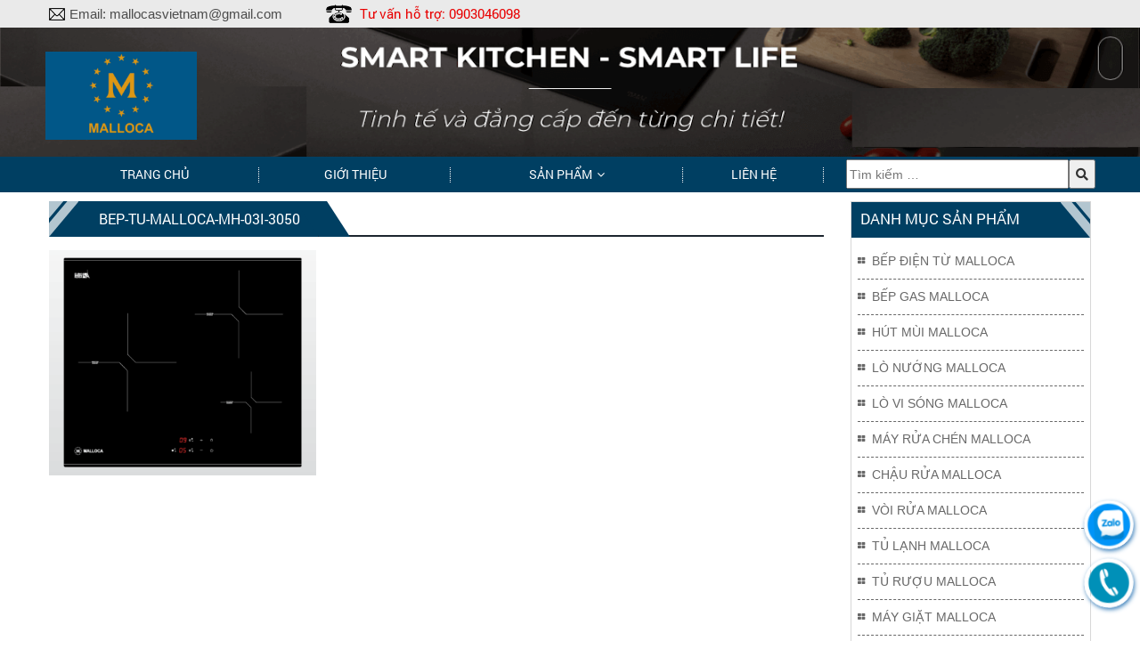

--- FILE ---
content_type: text/html; charset=UTF-8
request_url: https://mallocas.com/tu-van-ky-thuat/bao-tri-lo-dau-tai-nhiet/bep-tu-malloca-mh-03i-3050/
body_size: 11654
content:
<!DOCTYPE html>
<html lang="vi" class="no-js no-svg">
<head>
<meta charset="UTF-8">
<meta name="viewport" content="width=device-width, initial-scale=1">
<link rel="profile" href="https://gmpg.org/xfn/11">
<meta name="generator" content="Designed by Halink Web - HALINK CO.,LTD" />
<link rel="stylesheet" href="https://cdnjs.cloudflare.com/ajax/libs/font-awesome/5.15.4/css/all.min.css" integrity="sha512-1ycn6IcaQQ40/MKBW2W4Rhis/DbILU74C1vSrLJxCq57o941Ym01SwNsOMqvEBFlcgUa6xLiPY/NS5R+E6ztJQ==" crossorigin="anonymous" referrerpolicy="no-referrer" />

<script>(function(html){html.className = html.className.replace(/\bno-js\b/,'js')})(document.documentElement);</script>
<meta name='robots' content='index, follow, max-image-preview:large, max-snippet:-1, max-video-preview:-1' />

	<!-- This site is optimized with the Yoast SEO plugin v19.2 - https://yoast.com/wordpress/plugins/seo/ -->
	<title>bep-tu-malloca-mh-03i-3050 - Malloca</title>
	<link rel="canonical" href="https://mallocas.com/wp-content/uploads/2019/09/bep-tu-malloca-mh-03i-3050.png" />
	<meta property="og:locale" content="vi_VN" />
	<meta property="og:type" content="article" />
	<meta property="og:title" content="bep-tu-malloca-mh-03i-3050 - Malloca" />
	<meta property="og:url" content="https://mallocas.com/wp-content/uploads/2019/09/bep-tu-malloca-mh-03i-3050.png" />
	<meta property="og:site_name" content="Malloca" />
	<meta property="og:image" content="https://mallocas.com/wp-content/uploads/2019/09/bep-tu-malloca-mh-03i-3050.png" />
	<meta property="og:image:width" content="900" />
	<meta property="og:image:height" content="760" />
	<meta property="og:image:type" content="image/png" />
	<meta name="author" content="admin" />
	<meta name="twitter:card" content="summary" />
	<script type="application/ld+json" class="yoast-schema-graph">{"@context":"https://schema.org","@graph":[{"@type":"WebSite","@id":"https://mallocas.com/#website","url":"https://mallocas.com/","name":"Malloca","description":"","potentialAction":[{"@type":"SearchAction","target":{"@type":"EntryPoint","urlTemplate":"https://mallocas.com/?s={search_term_string}"},"query-input":"required name=search_term_string"}],"inLanguage":"vi"},{"@type":"WebPage","@id":"https://mallocas.com/wp-content/uploads/2019/09/bep-tu-malloca-mh-03i-3050.png#webpage","url":"https://mallocas.com/wp-content/uploads/2019/09/bep-tu-malloca-mh-03i-3050.png","name":"bep-tu-malloca-mh-03i-3050 - Malloca","isPartOf":{"@id":"https://mallocas.com/#website"},"datePublished":"2022-07-05T04:17:01+00:00","dateModified":"2022-07-05T04:17:01+00:00","breadcrumb":{"@id":"https://mallocas.com/wp-content/uploads/2019/09/bep-tu-malloca-mh-03i-3050.png#breadcrumb"},"inLanguage":"vi","potentialAction":[{"@type":"ReadAction","target":["https://mallocas.com/wp-content/uploads/2019/09/bep-tu-malloca-mh-03i-3050.png"]}]},{"@type":"BreadcrumbList","@id":"https://mallocas.com/wp-content/uploads/2019/09/bep-tu-malloca-mh-03i-3050.png#breadcrumb","itemListElement":[{"@type":"ListItem","position":1,"name":"Home","item":"https://mallocas.com/"},{"@type":"ListItem","position":2,"name":"Tại sao chọn nên mua bếp từ Malloca?","item":"https://mallocas.com/tu-van-ky-thuat/bao-tri-lo-dau-tai-nhiet/"},{"@type":"ListItem","position":3,"name":"bep-tu-malloca-mh-03i-3050"}]}]}</script>
	<!-- / Yoast SEO plugin. -->


<link rel='dns-prefetch' href='//fonts.googleapis.com' />
<link rel='dns-prefetch' href='//s.w.org' />
<link href='https://fonts.gstatic.com' crossorigin rel='preconnect' />
<link rel="alternate" type="application/rss+xml" title="Dòng thông tin Malloca &raquo;" href="https://mallocas.com/feed/" />
<link rel="alternate" type="application/rss+xml" title="Dòng phản hồi Malloca &raquo;" href="https://mallocas.com/comments/feed/" />
<link rel="alternate" type="application/rss+xml" title="Malloca &raquo; bep-tu-malloca-mh-03i-3050 Dòng phản hồi" href="https://mallocas.com/tu-van-ky-thuat/bao-tri-lo-dau-tai-nhiet/bep-tu-malloca-mh-03i-3050/feed/" />
<script type="text/javascript">
window._wpemojiSettings = {"baseUrl":"https:\/\/s.w.org\/images\/core\/emoji\/14.0.0\/72x72\/","ext":".png","svgUrl":"https:\/\/s.w.org\/images\/core\/emoji\/14.0.0\/svg\/","svgExt":".svg","source":{"concatemoji":"https:\/\/mallocas.com\/wp-includes\/js\/wp-emoji-release.min.js?ver=6.0.5"}};
/*! This file is auto-generated */
!function(e,a,t){var n,r,o,i=a.createElement("canvas"),p=i.getContext&&i.getContext("2d");function s(e,t){var a=String.fromCharCode,e=(p.clearRect(0,0,i.width,i.height),p.fillText(a.apply(this,e),0,0),i.toDataURL());return p.clearRect(0,0,i.width,i.height),p.fillText(a.apply(this,t),0,0),e===i.toDataURL()}function c(e){var t=a.createElement("script");t.src=e,t.defer=t.type="text/javascript",a.getElementsByTagName("head")[0].appendChild(t)}for(o=Array("flag","emoji"),t.supports={everything:!0,everythingExceptFlag:!0},r=0;r<o.length;r++)t.supports[o[r]]=function(e){if(!p||!p.fillText)return!1;switch(p.textBaseline="top",p.font="600 32px Arial",e){case"flag":return s([127987,65039,8205,9895,65039],[127987,65039,8203,9895,65039])?!1:!s([55356,56826,55356,56819],[55356,56826,8203,55356,56819])&&!s([55356,57332,56128,56423,56128,56418,56128,56421,56128,56430,56128,56423,56128,56447],[55356,57332,8203,56128,56423,8203,56128,56418,8203,56128,56421,8203,56128,56430,8203,56128,56423,8203,56128,56447]);case"emoji":return!s([129777,127995,8205,129778,127999],[129777,127995,8203,129778,127999])}return!1}(o[r]),t.supports.everything=t.supports.everything&&t.supports[o[r]],"flag"!==o[r]&&(t.supports.everythingExceptFlag=t.supports.everythingExceptFlag&&t.supports[o[r]]);t.supports.everythingExceptFlag=t.supports.everythingExceptFlag&&!t.supports.flag,t.DOMReady=!1,t.readyCallback=function(){t.DOMReady=!0},t.supports.everything||(n=function(){t.readyCallback()},a.addEventListener?(a.addEventListener("DOMContentLoaded",n,!1),e.addEventListener("load",n,!1)):(e.attachEvent("onload",n),a.attachEvent("onreadystatechange",function(){"complete"===a.readyState&&t.readyCallback()})),(e=t.source||{}).concatemoji?c(e.concatemoji):e.wpemoji&&e.twemoji&&(c(e.twemoji),c(e.wpemoji)))}(window,document,window._wpemojiSettings);
</script>
<style type="text/css">
img.wp-smiley,
img.emoji {
	display: inline !important;
	border: none !important;
	box-shadow: none !important;
	height: 1em !important;
	width: 1em !important;
	margin: 0 0.07em !important;
	vertical-align: -0.1em !important;
	background: none !important;
	padding: 0 !important;
}
</style>
	<link rel='stylesheet' id='HLbotton-css'  href='https://mallocas.com/wp-content/plugins/halink-action/css/style.css?ver=6.0.5' type='text/css' media='all' />
<link rel='stylesheet' id='wp-block-library-css'  href='https://mallocas.com/wp-includes/css/dist/block-library/style.min.css?ver=6.0.5' type='text/css' media='all' />
<link rel='stylesheet' id='wc-blocks-vendors-style-css'  href='https://mallocas.com/wp-content/plugins/woocommerce/packages/woocommerce-blocks/build/wc-blocks-vendors-style.css?ver=7.6.2' type='text/css' media='all' />
<link rel='stylesheet' id='wc-blocks-style-css'  href='https://mallocas.com/wp-content/plugins/woocommerce/packages/woocommerce-blocks/build/wc-blocks-style.css?ver=7.6.2' type='text/css' media='all' />
<style id='global-styles-inline-css' type='text/css'>
body{--wp--preset--color--black: #000000;--wp--preset--color--cyan-bluish-gray: #abb8c3;--wp--preset--color--white: #ffffff;--wp--preset--color--pale-pink: #f78da7;--wp--preset--color--vivid-red: #cf2e2e;--wp--preset--color--luminous-vivid-orange: #ff6900;--wp--preset--color--luminous-vivid-amber: #fcb900;--wp--preset--color--light-green-cyan: #7bdcb5;--wp--preset--color--vivid-green-cyan: #00d084;--wp--preset--color--pale-cyan-blue: #8ed1fc;--wp--preset--color--vivid-cyan-blue: #0693e3;--wp--preset--color--vivid-purple: #9b51e0;--wp--preset--gradient--vivid-cyan-blue-to-vivid-purple: linear-gradient(135deg,rgba(6,147,227,1) 0%,rgb(155,81,224) 100%);--wp--preset--gradient--light-green-cyan-to-vivid-green-cyan: linear-gradient(135deg,rgb(122,220,180) 0%,rgb(0,208,130) 100%);--wp--preset--gradient--luminous-vivid-amber-to-luminous-vivid-orange: linear-gradient(135deg,rgba(252,185,0,1) 0%,rgba(255,105,0,1) 100%);--wp--preset--gradient--luminous-vivid-orange-to-vivid-red: linear-gradient(135deg,rgba(255,105,0,1) 0%,rgb(207,46,46) 100%);--wp--preset--gradient--very-light-gray-to-cyan-bluish-gray: linear-gradient(135deg,rgb(238,238,238) 0%,rgb(169,184,195) 100%);--wp--preset--gradient--cool-to-warm-spectrum: linear-gradient(135deg,rgb(74,234,220) 0%,rgb(151,120,209) 20%,rgb(207,42,186) 40%,rgb(238,44,130) 60%,rgb(251,105,98) 80%,rgb(254,248,76) 100%);--wp--preset--gradient--blush-light-purple: linear-gradient(135deg,rgb(255,206,236) 0%,rgb(152,150,240) 100%);--wp--preset--gradient--blush-bordeaux: linear-gradient(135deg,rgb(254,205,165) 0%,rgb(254,45,45) 50%,rgb(107,0,62) 100%);--wp--preset--gradient--luminous-dusk: linear-gradient(135deg,rgb(255,203,112) 0%,rgb(199,81,192) 50%,rgb(65,88,208) 100%);--wp--preset--gradient--pale-ocean: linear-gradient(135deg,rgb(255,245,203) 0%,rgb(182,227,212) 50%,rgb(51,167,181) 100%);--wp--preset--gradient--electric-grass: linear-gradient(135deg,rgb(202,248,128) 0%,rgb(113,206,126) 100%);--wp--preset--gradient--midnight: linear-gradient(135deg,rgb(2,3,129) 0%,rgb(40,116,252) 100%);--wp--preset--duotone--dark-grayscale: url('#wp-duotone-dark-grayscale');--wp--preset--duotone--grayscale: url('#wp-duotone-grayscale');--wp--preset--duotone--purple-yellow: url('#wp-duotone-purple-yellow');--wp--preset--duotone--blue-red: url('#wp-duotone-blue-red');--wp--preset--duotone--midnight: url('#wp-duotone-midnight');--wp--preset--duotone--magenta-yellow: url('#wp-duotone-magenta-yellow');--wp--preset--duotone--purple-green: url('#wp-duotone-purple-green');--wp--preset--duotone--blue-orange: url('#wp-duotone-blue-orange');--wp--preset--font-size--small: 13px;--wp--preset--font-size--medium: 20px;--wp--preset--font-size--large: 36px;--wp--preset--font-size--x-large: 42px;}.has-black-color{color: var(--wp--preset--color--black) !important;}.has-cyan-bluish-gray-color{color: var(--wp--preset--color--cyan-bluish-gray) !important;}.has-white-color{color: var(--wp--preset--color--white) !important;}.has-pale-pink-color{color: var(--wp--preset--color--pale-pink) !important;}.has-vivid-red-color{color: var(--wp--preset--color--vivid-red) !important;}.has-luminous-vivid-orange-color{color: var(--wp--preset--color--luminous-vivid-orange) !important;}.has-luminous-vivid-amber-color{color: var(--wp--preset--color--luminous-vivid-amber) !important;}.has-light-green-cyan-color{color: var(--wp--preset--color--light-green-cyan) !important;}.has-vivid-green-cyan-color{color: var(--wp--preset--color--vivid-green-cyan) !important;}.has-pale-cyan-blue-color{color: var(--wp--preset--color--pale-cyan-blue) !important;}.has-vivid-cyan-blue-color{color: var(--wp--preset--color--vivid-cyan-blue) !important;}.has-vivid-purple-color{color: var(--wp--preset--color--vivid-purple) !important;}.has-black-background-color{background-color: var(--wp--preset--color--black) !important;}.has-cyan-bluish-gray-background-color{background-color: var(--wp--preset--color--cyan-bluish-gray) !important;}.has-white-background-color{background-color: var(--wp--preset--color--white) !important;}.has-pale-pink-background-color{background-color: var(--wp--preset--color--pale-pink) !important;}.has-vivid-red-background-color{background-color: var(--wp--preset--color--vivid-red) !important;}.has-luminous-vivid-orange-background-color{background-color: var(--wp--preset--color--luminous-vivid-orange) !important;}.has-luminous-vivid-amber-background-color{background-color: var(--wp--preset--color--luminous-vivid-amber) !important;}.has-light-green-cyan-background-color{background-color: var(--wp--preset--color--light-green-cyan) !important;}.has-vivid-green-cyan-background-color{background-color: var(--wp--preset--color--vivid-green-cyan) !important;}.has-pale-cyan-blue-background-color{background-color: var(--wp--preset--color--pale-cyan-blue) !important;}.has-vivid-cyan-blue-background-color{background-color: var(--wp--preset--color--vivid-cyan-blue) !important;}.has-vivid-purple-background-color{background-color: var(--wp--preset--color--vivid-purple) !important;}.has-black-border-color{border-color: var(--wp--preset--color--black) !important;}.has-cyan-bluish-gray-border-color{border-color: var(--wp--preset--color--cyan-bluish-gray) !important;}.has-white-border-color{border-color: var(--wp--preset--color--white) !important;}.has-pale-pink-border-color{border-color: var(--wp--preset--color--pale-pink) !important;}.has-vivid-red-border-color{border-color: var(--wp--preset--color--vivid-red) !important;}.has-luminous-vivid-orange-border-color{border-color: var(--wp--preset--color--luminous-vivid-orange) !important;}.has-luminous-vivid-amber-border-color{border-color: var(--wp--preset--color--luminous-vivid-amber) !important;}.has-light-green-cyan-border-color{border-color: var(--wp--preset--color--light-green-cyan) !important;}.has-vivid-green-cyan-border-color{border-color: var(--wp--preset--color--vivid-green-cyan) !important;}.has-pale-cyan-blue-border-color{border-color: var(--wp--preset--color--pale-cyan-blue) !important;}.has-vivid-cyan-blue-border-color{border-color: var(--wp--preset--color--vivid-cyan-blue) !important;}.has-vivid-purple-border-color{border-color: var(--wp--preset--color--vivid-purple) !important;}.has-vivid-cyan-blue-to-vivid-purple-gradient-background{background: var(--wp--preset--gradient--vivid-cyan-blue-to-vivid-purple) !important;}.has-light-green-cyan-to-vivid-green-cyan-gradient-background{background: var(--wp--preset--gradient--light-green-cyan-to-vivid-green-cyan) !important;}.has-luminous-vivid-amber-to-luminous-vivid-orange-gradient-background{background: var(--wp--preset--gradient--luminous-vivid-amber-to-luminous-vivid-orange) !important;}.has-luminous-vivid-orange-to-vivid-red-gradient-background{background: var(--wp--preset--gradient--luminous-vivid-orange-to-vivid-red) !important;}.has-very-light-gray-to-cyan-bluish-gray-gradient-background{background: var(--wp--preset--gradient--very-light-gray-to-cyan-bluish-gray) !important;}.has-cool-to-warm-spectrum-gradient-background{background: var(--wp--preset--gradient--cool-to-warm-spectrum) !important;}.has-blush-light-purple-gradient-background{background: var(--wp--preset--gradient--blush-light-purple) !important;}.has-blush-bordeaux-gradient-background{background: var(--wp--preset--gradient--blush-bordeaux) !important;}.has-luminous-dusk-gradient-background{background: var(--wp--preset--gradient--luminous-dusk) !important;}.has-pale-ocean-gradient-background{background: var(--wp--preset--gradient--pale-ocean) !important;}.has-electric-grass-gradient-background{background: var(--wp--preset--gradient--electric-grass) !important;}.has-midnight-gradient-background{background: var(--wp--preset--gradient--midnight) !important;}.has-small-font-size{font-size: var(--wp--preset--font-size--small) !important;}.has-medium-font-size{font-size: var(--wp--preset--font-size--medium) !important;}.has-large-font-size{font-size: var(--wp--preset--font-size--large) !important;}.has-x-large-font-size{font-size: var(--wp--preset--font-size--x-large) !important;}
</style>
<link rel='stylesheet' id='contact-form-7-css'  href='https://mallocas.com/wp-content/plugins/contact-form-7/includes/css/styles.css?ver=5.1.4' type='text/css' media='all' />
<link rel='stylesheet' id='woocommerce-layout-css'  href='https://mallocas.com/wp-content/plugins/woocommerce/assets/css/woocommerce-layout.css?ver=6.6.1' type='text/css' media='all' />
<link rel='stylesheet' id='woocommerce-smallscreen-css'  href='https://mallocas.com/wp-content/plugins/woocommerce/assets/css/woocommerce-smallscreen.css?ver=6.6.1' type='text/css' media='only screen and (max-width: 768px)' />
<link rel='stylesheet' id='woocommerce-general-css'  href='https://mallocas.com/wp-content/plugins/woocommerce/assets/css/woocommerce.css?ver=6.6.1' type='text/css' media='all' />
<style id='woocommerce-inline-inline-css' type='text/css'>
.woocommerce form .form-row .required { visibility: visible; }
</style>
<link rel='stylesheet' id='twentyseventeen-fonts-css'  href='https://fonts.googleapis.com/css?family=Libre+Franklin%3A300%2C300i%2C400%2C400i%2C600%2C600i%2C800%2C800i&#038;subset=latin%2Clatin-ext' type='text/css' media='all' />
<link rel='stylesheet' id='twentyseventeen-style-css'  href='https://mallocas.com/wp-content/themes/halink/style.css?ver=6.0.5' type='text/css' media='all' />
<!--[if lt IE 9]>
<link rel='stylesheet' id='twentyseventeen-ie8-css'  href='https://mallocas.com/wp-content/themes/halink/assets/css/ie8.css?ver=1.0' type='text/css' media='all' />
<![endif]-->
<link rel='stylesheet' id='grid-css'  href='https://mallocas.com/wp-content/themes/halink/grid.css?ver=1.1' type='text/css' media='all' />
<link rel='stylesheet' id='halink.vn_bootstrap.3.3.7.min.css-css'  href='https://mallocas.com/wp-content/themes/halink/dev/enqueue/js/bootstrap-3.3.7/css/bootstrap.min.css?ver=3.3.7' type='text/css' media='all' />
<link rel='stylesheet' id='halink.vn_bootstrap.3.3.7.theme.min.css-css'  href='https://mallocas.com/wp-content/themes/halink/dev/enqueue/js/bootstrap-3.3.7/css/bootstrap-theme.min.css?ver=3.3.7' type='text/css' media='all' />
<link rel='stylesheet' id='halink.vn_font-awesome.min.css-css'  href='https://mallocas.com/wp-content/themes/halink/dev/enqueue/css/font-awesome-4.7.0/css/font-awesome.min.css?ver=1.0' type='text/css' media='all' />
<link rel='stylesheet' id='halink.vn_animate.css-css'  href='https://mallocas.com/wp-content/themes/halink/dev/enqueue/js/wow/animate.css?ver=6.0.5' type='text/css' media='all' />
<link rel='stylesheet' id='halink.vn_jquery.simplyscroll.css-css'  href='https://mallocas.com/wp-content/themes/halink/dev/enqueue/js/simplyscroll/jquery.simplyscroll.css?ver=2.0.5' type='text/css' media='all' />
<link rel='stylesheet' id='halink.vn_jquery.bxslider.min.css-css'  href='https://mallocas.com/wp-content/themes/halink/dev/enqueue/js/bxslider/dist/jquery.bxslider.min.css?ver=4.2.12' type='text/css' media='all' />
<link rel='stylesheet' id='halink.vn_1.style.css-css'  href='https://mallocas.com/wp-content/themes/halink/dev/enqueue/css/1.style.css?ver=1.0' type='text/css' media='all' />
<link rel='stylesheet' id='halink.vn_2.product.css-css'  href='https://mallocas.com/wp-content/themes/halink/dev/enqueue/css/2.product.css?ver=1.0' type='text/css' media='all' />
<link rel='stylesheet' id='halink.vn_3.index.css-css'  href='https://mallocas.com/wp-content/themes/halink/dev/enqueue/css/3.index.css?ver=1.0' type='text/css' media='all' />
<link rel='stylesheet' id='halink.vn_4.news.css-css'  href='https://mallocas.com/wp-content/themes/halink/dev/enqueue/css/4.news.css?ver=1.0' type='text/css' media='all' />
<link rel='stylesheet' id='halink.vn_custom.css-css'  href='https://mallocas.com/wp-content/themes/halink/dev/enqueue/css/custom.css?ver=1.0' type='text/css' media='all' />
<link rel='stylesheet' id='halink.vn_responsive.css-css'  href='https://mallocas.com/wp-content/themes/halink/dev/enqueue/css/responsive.css?ver=1.0' type='text/css' media='all' />
<script type='text/javascript' src='https://mallocas.com/wp-includes/js/jquery/jquery.min.js?ver=3.6.0' id='jquery-core-js'></script>
<script type='text/javascript' src='https://mallocas.com/wp-includes/js/jquery/jquery-migrate.min.js?ver=3.3.2' id='jquery-migrate-js'></script>
<!--[if lt IE 9]>
<script type='text/javascript' src='https://mallocas.com/wp-content/themes/halink/assets/js/html5.js?ver=3.7.3' id='html5-js'></script>
<![endif]-->
<link rel="https://api.w.org/" href="https://mallocas.com/wp-json/" /><link rel="alternate" type="application/json" href="https://mallocas.com/wp-json/wp/v2/media/1062" /><link rel="EditURI" type="application/rsd+xml" title="RSD" href="https://mallocas.com/xmlrpc.php?rsd" />
<link rel="wlwmanifest" type="application/wlwmanifest+xml" href="https://mallocas.com/wp-includes/wlwmanifest.xml" /> 
<meta name="generator" content="WordPress 6.0.5" />
<meta name="generator" content="WooCommerce 6.6.1" />
<link rel='shortlink' href='https://mallocas.com/?p=1062' />
<link rel="alternate" type="application/json+oembed" href="https://mallocas.com/wp-json/oembed/1.0/embed?url=https%3A%2F%2Fmallocas.com%2Ftu-van-ky-thuat%2Fbao-tri-lo-dau-tai-nhiet%2Fbep-tu-malloca-mh-03i-3050%2F" />
<link rel="alternate" type="text/xml+oembed" href="https://mallocas.com/wp-json/oembed/1.0/embed?url=https%3A%2F%2Fmallocas.com%2Ftu-van-ky-thuat%2Fbao-tri-lo-dau-tai-nhiet%2Fbep-tu-malloca-mh-03i-3050%2F&#038;format=xml" />
	<noscript><style>.woocommerce-product-gallery{ opacity: 1 !important; }</style></noscript>
		<style id="twentyseventeen-custom-header-styles" type="text/css">
			.site-title a,
		.colors-dark .site-title a,
		.colors-custom .site-title a,
		body.has-header-image .site-title a,
		body.has-header-video .site-title a,
		body.has-header-image.colors-dark .site-title a,
		body.has-header-video.colors-dark .site-title a,
		body.has-header-image.colors-custom .site-title a,
		body.has-header-video.colors-custom .site-title a,
		.site-description,
		.colors-dark .site-description,
		.colors-custom .site-description,
		body.has-header-image .site-description,
		body.has-header-video .site-description,
		body.has-header-image.colors-dark .site-description,
		body.has-header-video.colors-dark .site-description,
		body.has-header-image.colors-custom .site-description,
		body.has-header-video.colors-custom .site-description {
			color: #508bbf;
		}
		</style>
	<link rel="icon" href="https://mallocas.com/wp-content/uploads/2022/06/cropped-50121341_1893055517473577_3798958281947348992_n-1-32x32.png" sizes="32x32" />
<link rel="icon" href="https://mallocas.com/wp-content/uploads/2022/06/cropped-50121341_1893055517473577_3798958281947348992_n-1-192x192.png" sizes="192x192" />
<link rel="apple-touch-icon" href="https://mallocas.com/wp-content/uploads/2022/06/cropped-50121341_1893055517473577_3798958281947348992_n-1-180x180.png" />
<meta name="msapplication-TileImage" content="https://mallocas.com/wp-content/uploads/2022/06/cropped-50121341_1893055517473577_3798958281947348992_n-1-270x270.png" />
		<style type="text/css" id="wp-custom-css">
			header nav {
    background: #003f62;
}
element {
}
ul#main-nav > li ul li {
  background-color: #003f62;
}
element {
}
.global-title h2 i, .global-title .tt i {
  background: #003f62;
}
.global-title h2, .global-title .tt {
  padding-right: 20px;
}
.global-title h2, .title-global h2 {
  background: #003f62;
}
.title-global-left {
  background: #003f62;
}
.woocommerce #respond input#submit, .woocommerce a.button, .woocommerce button.button, .woocommerce input.button {
  background-color: #003f62;
}
footer {
  background-color: #003f62;
}
.woocommerce span.onsale {
  background-color: #003f62;
}
.navigation.pagination .page-numbers {
  background: #003f62;
}
.woocommerce #respond input#submit.alt, .woocommerce a.button.alt, .woocommerce button.button.alt, .woocommerce input.button.alt {
  background-color: #003f62;
}
.global-title .tt {
  background: #003f62;
}
element {
}
#contact .wpcf7-submit {
  background: #003f62;
}
.global-title h2, .global-title .tt {
  padding-right: 20px;
}
.global-title .tt {
  background: #003f62;
}
.woocommerce nav.woocommerce-pagination ul li {
  border-right: 1px solid #ffffff;
  background: #003f62;
}		</style>
		</head>


<script>
	jQuery(document).ready(function() {
		jQuery("#right-nav-navigation .wle-simply-scroll ul").simplyScroll({orientation: 'vertical'});
	});
</script>
<body data-rsssl=1 class="attachment attachment-template-default single single-attachment postid-1062 attachmentid-1062 attachment-png wp-custom-logo theme-halink woocommerce-no-js has-header-image colors-light">
<div id="xmen" class="site-wrapper">
	<section id="wle-site-header">
    	<header class="rel">
    <div class="top-header">
        <div class="container">
            <div class="row">
                <div class="col-xs-12 col-md-6 col-sm-12">
                    <div class="wrap-top">
                        <div class="email">
                            <span class="txt">Email: </span><span>mallocasvietnam@gmail.com</span>
                        </div>
                        <div class="phone1">
                            <span class="txt">Tư vấn hỗ trợ: </span><span>0903046098</span>
                        </div>
                    </div>
                </div>
                <div class="col-xs-12 col-md-2 col-sm-12 social-tel">
                    <div class="clearfix"></div>
                </div>
                <div class="col-xs-12 col-md-4 col-sm-12 social-network visible-sm">
                    <div id="social-air">
                        
                        
                                            </div>
                </div>
                <div class="clearfix"></div>
            </div>
        </div>
    </div>
    <!-- .top-header -->

    <script>
        jQuery(document).ready(function() {
            jQuery("#menu-mobile-show").click(function() {
                if (jQuery("body").hasClass('active')) {
                    jQuery("body").removeClass('active');
                } else {
                    jQuery("body").addClass('active');
                }
            });
        });
    </script>

    <div id="menu-logo-mobile">
        <div class="rowbk">
            <div class="col-xs-6 left">
                <a href="https://mallocas.com">
                    <img class="mlogo img-responsive" src="https://mallocas.com/wp-content/uploads/2023/05/odh.png" alt="Malloca">
                </a>
            </div>
            <div class="col-xs-6 right">
                <a id="menu-mobile-show"><i class="fa fa-bars" aria-hidden="true"></i></a>
            </div>
        </div>
    </div>

            <div class="top-banner">
            <div class="wrap-top wow fadeInDownBig">
                <a href="">
                    <img class="header img-responsive" src="https://mallocas.com/wp-content/uploads/2023/04/koh.png" alt="">
                </a>
                <div class="container rel">
                    <div class="">
                        <div class="logo col-xs-12 col-md-2">
                            <a href="https://mallocas.com">
                                <img class="header img-responsive" src="https://mallocas.com/wp-content/uploads/2023/05/odh.png" alt="Malloca">
                            </a>
                        </div>
                        <div class="clearfix"></div>
                    </div>
                </div>
            </div>
        </div>
        <!-- .top-banner -->
    
    <nav id="wle-top-menu" class="wow fadeInDown">
        <div class="container">
            <div class="row">
                <div class="col-md-9">
                    <ul id="main-nav" class="menu"><li id="menu-item-30" class="menu-item menu-item-type-post_type menu-item-object-page menu-item-home menu-item-30"><a href="https://mallocas.com/">Trang chủ</a></li>
<li id="menu-item-28" class="menu-item menu-item-type-post_type menu-item-object-page menu-item-28"><a href="https://mallocas.com/gioi-thieu/">Giới thiệu</a></li>
<li id="menu-item-29" class="menu-item menu-item-type-post_type menu-item-object-page menu-item-has-children menu-item-29"><a href="https://mallocas.com/san-pham/">Sản phẩm<svg class="icon icon-angle-down" aria-hidden="true" role="img"> <use href="#icon-angle-down" xlink:href="#icon-angle-down"></use> </svg></a>
<ul class="sub-menu">
	<li id="menu-item-678" class="menu-item menu-item-type-taxonomy menu-item-object-product_cat menu-item-678"><a href="https://mallocas.com/danh-muc-san-pham/bep-dien-tu-malloca/">Bếp Điện Từ Malloca</a></li>
	<li id="menu-item-679" class="menu-item menu-item-type-taxonomy menu-item-object-product_cat menu-item-679"><a href="https://mallocas.com/danh-muc-san-pham/bep-gas-malloca/">Bếp Gas Malloca</a></li>
	<li id="menu-item-677" class="menu-item menu-item-type-taxonomy menu-item-object-product_cat menu-item-677"><a href="https://mallocas.com/danh-muc-san-pham/hut-mui-malloca/">Hút Mùi Malloca</a></li>
	<li id="menu-item-680" class="menu-item menu-item-type-taxonomy menu-item-object-product_cat menu-item-680"><a href="https://mallocas.com/danh-muc-san-pham/lo-nuong-malloca/">Lò Nướng Malloca</a></li>
	<li id="menu-item-682" class="menu-item menu-item-type-taxonomy menu-item-object-product_cat menu-item-682"><a href="https://mallocas.com/danh-muc-san-pham/lo-vi-song-malloca/">Lò Vi Sóng Malloca</a></li>
	<li id="menu-item-683" class="menu-item menu-item-type-taxonomy menu-item-object-product_cat menu-item-683"><a href="https://mallocas.com/danh-muc-san-pham/may-rua-chen-malloca/">Máy Rửa Chén Malloca</a></li>
	<li id="menu-item-681" class="menu-item menu-item-type-taxonomy menu-item-object-product_cat menu-item-681"><a href="https://mallocas.com/danh-muc-san-pham/chau-rua-malloca/">Chậu Rửa Malloca</a></li>
	<li id="menu-item-686" class="menu-item menu-item-type-taxonomy menu-item-object-product_cat menu-item-686"><a href="https://mallocas.com/danh-muc-san-pham/voi-rua-malloca/">Vòi Rửa Malloca</a></li>
	<li id="menu-item-684" class="menu-item menu-item-type-taxonomy menu-item-object-product_cat menu-item-684"><a href="https://mallocas.com/danh-muc-san-pham/tu-lanh-malloca/">Tủ Lạnh Malloca</a></li>
	<li id="menu-item-688" class="menu-item menu-item-type-taxonomy menu-item-object-product_cat menu-item-688"><a href="https://mallocas.com/danh-muc-san-pham/tu-ruou-malloca/">Tủ Rượu Malloca</a></li>
	<li id="menu-item-687" class="menu-item menu-item-type-taxonomy menu-item-object-product_cat menu-item-687"><a href="https://mallocas.com/danh-muc-san-pham/may-giat-malloca/">Máy Giặt malloca</a></li>
	<li id="menu-item-685" class="menu-item menu-item-type-taxonomy menu-item-object-product_cat menu-item-685"><a href="https://mallocas.com/danh-muc-san-pham/gia-dung-malloca/">Gia Dụng Malloca</a></li>
</ul>
</li>
<li id="menu-item-31" class="menu-item menu-item-type-post_type menu-item-object-page menu-item-31"><a href="https://mallocas.com/lien-he/">Liên hệ</a></li>
</ul>                </div>
                <div id="wle-header-main-search-menu" class="whb-column whb-col-center whb-visible-lg">
                    <div class="woodmart-search-form">
                                                <form role="search" method="get" class="searchform_menu  has-categories-dropdown search-style-default woodmart-ajax-search" action="https://mallocas.com/">
                            <input type="hidden" name="post_type" value="product">
                            <input type="text" id="" class="s" placeholder="Tìm kiếm &hellip;" value="" name="s" />
                            <!-- <div class="searchsubmit"></div> -->
                            <button type="submit" class="searchsubmit"><i class="fas fa-search"></i> </button>
                        </form>
                    </div>
                </div>
                <div class="clearfix"></div>
            </div>
        </div>
    </nav>
    <!-- .wle-top-menu -->

    <div class="clearfix"></div>
</header>    </section><!-- #wle-site-header -->

	<section id="wle-site-body">
<div id="page-wrapper">
	<div id="primary" class="container">
	<div id="page" class="row">
	<div class="con-xs-12 col-md-9">
    	<article id="post-1062" class="post-1062 attachment type-attachment status-inherit hentry">
            <header class="entry-header">
                <div class="global-title">
                    <h1 class="tt">bep-tu-malloca-mh-03i-3050<i></i></h1>
                    <div class="clearfix"></div>
                </div>
            </header><!-- .entry-header -->
            <div class="entry-content">
                <p class="attachment"><a href='https://mallocas.com/wp-content/uploads/2019/09/bep-tu-malloca-mh-03i-3050.png'><img width="300" height="253" src="https://mallocas.com/wp-content/uploads/2019/09/bep-tu-malloca-mh-03i-3050-300x253.png" class="attachment-medium size-medium" alt="" loading="lazy" srcset="https://mallocas.com/wp-content/uploads/2019/09/bep-tu-malloca-mh-03i-3050-300x253.png 300w, https://mallocas.com/wp-content/uploads/2019/09/bep-tu-malloca-mh-03i-3050-768x649.png 768w, https://mallocas.com/wp-content/uploads/2019/09/bep-tu-malloca-mh-03i-3050-600x507.png 600w, https://mallocas.com/wp-content/uploads/2019/09/bep-tu-malloca-mh-03i-3050.png 900w" sizes="100vw" /></a></p>
            </div><!-- .entry-content -->
        </article><!-- #post-## -->
    </div>
	<div class="col-xs-12 col-md-3 pull-right">
    	<aside id="right-nav-navigation" class="widget-area left-secondary" role="complementary">
	<section id="woocommerce_product_categories-2" class="widget-odd widget-first widget-1 widget woocommerce widget_product_categories"><div class="content-menu"><div class="title-global-left"><h2 class="widget-title">Danh mục sản phẩm</h2><div class="clearfix"></div></div><div class="clearfix"></div><div class="content"><ul class="product-categories"><li class="cat-item cat-item-27"><a href="https://mallocas.com/danh-muc-san-pham/bep-dien-tu-malloca/">Bếp Điện Từ Malloca</a></li>
<li class="cat-item cat-item-28"><a href="https://mallocas.com/danh-muc-san-pham/bep-gas-malloca/">Bếp Gas Malloca</a></li>
<li class="cat-item cat-item-29"><a href="https://mallocas.com/danh-muc-san-pham/hut-mui-malloca/">Hút Mùi Malloca</a></li>
<li class="cat-item cat-item-30"><a href="https://mallocas.com/danh-muc-san-pham/lo-nuong-malloca/">Lò Nướng Malloca</a></li>
<li class="cat-item cat-item-31"><a href="https://mallocas.com/danh-muc-san-pham/lo-vi-song-malloca/">Lò Vi Sóng Malloca</a></li>
<li class="cat-item cat-item-32"><a href="https://mallocas.com/danh-muc-san-pham/may-rua-chen-malloca/">Máy Rửa Chén Malloca</a></li>
<li class="cat-item cat-item-33"><a href="https://mallocas.com/danh-muc-san-pham/chau-rua-malloca/">Chậu Rửa Malloca</a></li>
<li class="cat-item cat-item-34"><a href="https://mallocas.com/danh-muc-san-pham/voi-rua-malloca/">Vòi Rửa Malloca</a></li>
<li class="cat-item cat-item-35"><a href="https://mallocas.com/danh-muc-san-pham/tu-lanh-malloca/">Tủ Lạnh Malloca</a></li>
<li class="cat-item cat-item-37"><a href="https://mallocas.com/danh-muc-san-pham/tu-ruou-malloca/">Tủ Rượu Malloca</a></li>
<li class="cat-item cat-item-36"><a href="https://mallocas.com/danh-muc-san-pham/may-giat-malloca/">Máy Giặt malloca</a></li>
<li class="cat-item cat-item-15"><a href="https://mallocas.com/danh-muc-san-pham/gia-dung-malloca/">Gia Dụng Malloca</a></li>
</ul></div></div></section><section id="wle_support-2" class="widget-even widget-2 widget wle_support"><div class="content-menu"><div class="title-global-left"><h2 class="widget-title">HỖ TRỢ TRỰC TUYẾN</h2><div class="clearfix"></div></div><div class="clearfix"></div><div class="content">                <div class="news">
                	<div class="ht"> </div>
                    <div class="col-md-12 sdt">
                    	<div class="text-hl">Hotline : </div>
                    	<div class="sdt-hl">&nbsp;0903046098</div>
                    </div>
                	
                    <div class="clearfix"></div>
                    
                                                <div class="support-item">
                                <div>
                                    <a class="pull-left" style="margin-right:7px" href="skype:?chat">
                                        <img src="https://mallocas.com/wp-content/themes/halink/dev/enqueue/img/skype.png">
                                    </a>
                                    <div class="name_ht pull-left"><strong>Hotline</strong></div>
                                    <div class="clearfix"></div>
                                </div>
                                <div class="phone">0903046098</div>
                                <div class="email"></div>
                            </div>
                                                        <div class="support-item">
                                <div>
                                    <a class="pull-left" style="margin-right:7px" href="skype:?chat">
                                        <img src="https://mallocas.com/wp-content/themes/halink/dev/enqueue/img/skype.png">
                                    </a>
                                    <div class="name_ht pull-left"><strong>Hotline</strong></div>
                                    <div class="clearfix"></div>
                                </div>
                                <div class="phone">0984943898</div>
                                <div class="email">mallocasvietnam@gmail.com</div>
                            </div>
                                            </div>
		</div></div></section><section id="media_video-2" class="widget-odd widget-last widget-3 widget widget_media_video"><div class="content-menu"><div class="title-global-left"><h2 class="widget-title">VIDEO CLIP</h2><div class="clearfix"></div></div><div class="clearfix"></div><div class="content"><div style="width:100%;" class="wp-video"><!--[if lt IE 9]><script>document.createElement('video');</script><![endif]-->
<video class="wp-video-shortcode" id="video-1062-1" preload="metadata" controls="controls"><source type="video/youtube" src="https://www.youtube.com/watch?v=f4TMgdolw4c&#038;_=1" /><a href="https://www.youtube.com/watch?v=f4TMgdolw4c">https://www.youtube.com/watch?v=f4TMgdolw4c</a></video></div></div></div></section></aside><!-- #secondary -->
    </div>
</div>	</div><!-- #primary -->
</div><!-- .wrap -->

	</section><!-- #wle-site-body -->

	<section id="wle-site-footer">
		<footer class="wow fadeInDown">
			<div id="content-footer">
				<div class="container">
					<div class="row">
						<div class="menu-footer col-xs 12 col-md-12">
							<div class="row">
								<section id="nav_menu-2" class="widget-odd widget-first widget-1 widget widget_nav_menu col-md-3 wow fadeInUp"><div class="content"><h2 class="widget-title title">Danh Mục Sản Phẩm</h2><div class="menu-menu-footer-container"><ul id="menu-menu-footer" class="menu"><li id="menu-item-247" class="menu-item menu-item-type-taxonomy menu-item-object-product_cat menu-item-247"><a href="https://mallocas.com/danh-muc-san-pham/bep-dien-tu-malloca/">BẾP ĐIỆN TỪ MALLOCA</a></li>
<li id="menu-item-248" class="menu-item menu-item-type-taxonomy menu-item-object-product_cat menu-item-248"><a href="https://mallocas.com/danh-muc-san-pham/bep-gas-malloca/">BẾP GAS MALLOCA</a></li>
<li id="menu-item-256" class="menu-item menu-item-type-taxonomy menu-item-object-product_cat menu-item-256"><a href="https://mallocas.com/danh-muc-san-pham/hut-mui-malloca/">HÚT MÙI MALLOCA</a></li>
<li id="menu-item-255" class="menu-item menu-item-type-taxonomy menu-item-object-product_cat menu-item-255"><a href="https://mallocas.com/danh-muc-san-pham/lo-nuong-malloca/">LÒ NƯỚNG MALLOCA</a></li>
<li id="menu-item-254" class="menu-item menu-item-type-taxonomy menu-item-object-product_cat menu-item-254"><a href="https://mallocas.com/danh-muc-san-pham/lo-vi-song-malloca/">LÒ VI SÓNG MALLOCA</a></li>
<li id="menu-item-253" class="menu-item menu-item-type-taxonomy menu-item-object-product_cat menu-item-253"><a href="https://mallocas.com/danh-muc-san-pham/may-rua-chen-malloca/">MÁY RỬA CHÉN MALLOCA</a></li>
<li id="menu-item-252" class="menu-item menu-item-type-taxonomy menu-item-object-product_cat menu-item-252"><a href="https://mallocas.com/danh-muc-san-pham/chau-rua-malloca/">CHẬU RỬA CHÉN MALLOCA</a></li>
<li id="menu-item-251" class="menu-item menu-item-type-taxonomy menu-item-object-product_cat menu-item-251"><a href="https://mallocas.com/danh-muc-san-pham/voi-rua-malloca/">VÒI RỬA CHÉN MALLOCA</a></li>
<li id="menu-item-250" class="menu-item menu-item-type-taxonomy menu-item-object-product_cat menu-item-250"><a href="https://mallocas.com/danh-muc-san-pham/tu-lanh-malloca/">TỦ LẠNH MALLOCA</a></li>
<li id="menu-item-257" class="menu-item menu-item-type-taxonomy menu-item-object-product_cat menu-item-257"><a href="https://mallocas.com/danh-muc-san-pham/tu-ruou-malloca/">TỦ RƯỢU MALLOCA</a></li>
<li id="menu-item-249" class="menu-item menu-item-type-taxonomy menu-item-object-product_cat menu-item-249"><a href="https://mallocas.com/danh-muc-san-pham/may-giat-malloca/">MÁY GIẶT MALLOCA</a></li>
<li id="menu-item-690" class="menu-item menu-item-type-taxonomy menu-item-object-product_cat menu-item-690"><a href="https://mallocas.com/danh-muc-san-pham/gia-dung-malloca/">GIA DỤNG MALLOCA</a></li>
</ul></div></div></section><section id="text-3" class="widget-even widget-2 widget widget_text col-md-3 wow fadeInUp"><div class="content"><h2 class="widget-title title">Thông Tin Liên Hệ</h2>			<div class="textwidget"><p>Hotline Tư Vấn / Mua Hàng</p>
<p>Hotline: 0903046098</p>
<p>Hotline: 0984943898</p>
<p>Zalo: 0903046098</p>
<p>Bảo Hành: 18001212</p>
<p>Sửa Chữa: 18001212</p>
<div class="textwidget">
<p>Gmail: mallocasvietnam@gmail.com</p>
</div>
</div>
		</div></section><section id="text-2" class="widget-odd widget-3 widget widget_text col-md-3 wow fadeInUp"><div class="content"><h2 class="widget-title title">Thiết Bị Nhà Bếp Malloca</h2>			<div class="textwidget"><p>Chuyên Cung Cấp Thiết Bị Nhà Bếp Malloca, Bếp Điện Từ, Bếp Gas, Máy Hút Mùi, Lò Nướng, Lò Vi Sóng, Máy Rửa Chén, Tủ Lạnh, Tủ Rượu, Máy Giặt Sấy, Chậu Rửa Chén, Vòi Rửa Chén, Gia Dụng.</p>
<p>Địa Chỉ: 94A Lê Quang Định, Phường 14, Quận Bình Thạnh, TP.HCM</p>
<p>Địa Chỉ: Chương Dương Độ, Phường Hồng Hà, Thành phố Hà Nội</p>
<p>Giao Hàng Miễn Phí Toàn Quốc.</p>
</div>
		</div></section><section id="text-5" class="widget-even widget-last widget-4 widget widget_text col-md-3 wow fadeInUp"><div class="content"><h2 class="widget-title title">Bản Đồ</h2>			<div class="textwidget"><p><iframe src="https://www.google.com/maps/embed?pb=!1m18!1m12!1m3!1d3919.0791471169987!2d106.69578121447482!3d10.805250092301966!2m3!1f0!2f0!3f0!3m2!1i1024!2i768!4f13.1!3m3!1m2!1s0x317528c736b02a65%3A0x993a84c8a2b6f789!2zOTRhIEzDqiBRdWFuZyDEkOG7i25oLCBQaMaw4budbmcgMTQsIELDrG5oIFRo4bqhbmgsIFRow6BuaCBwaOG7kSBI4buTIENow60gTWluaCA3MDAwMDAsIFZp4buHdCBOYW0!5e0!3m2!1svi!2s!4v1656576814110!5m2!1svi!2s" width="100%" style="border:0;" allowfullscreen="" loading="lazy" referrerpolicy="no-referrer-when-downgrade"></iframe></p>
</div>
		</div></section>							</div>
						</div>
					</div>
				</div>
			</div>
			<divc class="company" style="display: flex; justify-content: flex-end; padding-right: 10px;">
				Designed by <a title="Thiết kế website chuyên nghiệp" href="https://halinkweb.com" target="_blank">Halink Web</a>
			</divc>
		</footer><!-- #colophon -->
	</section><!-- #wle-site-footer -->
	</div><!-- .site-wrapper -->
	<ul class="icon_fix icon_right" style="bottom:30px"><li><a target="blank" href="https://zalo.me/0903046098" class="fab roundCool" id="chat-fab" data-tooltip="Nhắn tin Zalo">
			<img class="inner-fab-icon animated infinite tada hotline-phone-ring-img-circle" src="https://mallocas.com/wp-content/plugins/halink-action/zalo.png" alt="chat-active-icon" border="0">
			<span>Nhắn tin zalo</span>
		 </a></li><li><a target="blank" href="tel:0903046098" class="fab roundCool" id="chat-fab" data-tooltip="Nhắn tin Zalo">
			<img class="inner-fab-icon animated infinite tada hotline-phone-ring-img-circle" src="https://mallocas.com/wp-content/plugins/halink-action/phone.png" alt="chat-active-icon" border="0">
			<span>Hotline: 0903046098</span>
		 </a></li></ul>	<script type="text/javascript">
		(function () {
			var c = document.body.className;
			c = c.replace(/woocommerce-no-js/, 'woocommerce-js');
			document.body.className = c;
		})();
	</script>
	<link rel='stylesheet' id='mediaelement-css'  href='https://mallocas.com/wp-includes/js/mediaelement/mediaelementplayer-legacy.min.css?ver=4.2.16' type='text/css' media='all' />
<link rel='stylesheet' id='wp-mediaelement-css'  href='https://mallocas.com/wp-includes/js/mediaelement/wp-mediaelement.min.css?ver=6.0.5' type='text/css' media='all' />
<script type='text/javascript' id='contact-form-7-js-extra'>
/* <![CDATA[ */
var wpcf7 = {"apiSettings":{"root":"https:\/\/mallocas.com\/wp-json\/contact-form-7\/v1","namespace":"contact-form-7\/v1"}};
/* ]]> */
</script>
<script type='text/javascript' src='https://mallocas.com/wp-content/plugins/contact-form-7/includes/js/scripts.js?ver=5.1.4' id='contact-form-7-js'></script>
<script type='text/javascript' src='https://mallocas.com/wp-content/plugins/woocommerce/assets/js/jquery-blockui/jquery.blockUI.min.js?ver=2.7.0-wc.6.6.1' id='jquery-blockui-js'></script>
<script type='text/javascript' id='wc-add-to-cart-js-extra'>
/* <![CDATA[ */
var wc_add_to_cart_params = {"ajax_url":"\/wp-admin\/admin-ajax.php","wc_ajax_url":"\/?wc-ajax=%%endpoint%%","i18n_view_cart":"Xem gi\u1ecf h\u00e0ng","cart_url":"https:\/\/mallocas.com\/gio-hang\/","is_cart":"","cart_redirect_after_add":"no"};
/* ]]> */
</script>
<script type='text/javascript' src='https://mallocas.com/wp-content/plugins/woocommerce/assets/js/frontend/add-to-cart.min.js?ver=6.6.1' id='wc-add-to-cart-js'></script>
<script type='text/javascript' src='https://mallocas.com/wp-content/plugins/woocommerce/assets/js/js-cookie/js.cookie.min.js?ver=2.1.4-wc.6.6.1' id='js-cookie-js'></script>
<script type='text/javascript' id='woocommerce-js-extra'>
/* <![CDATA[ */
var woocommerce_params = {"ajax_url":"\/wp-admin\/admin-ajax.php","wc_ajax_url":"\/?wc-ajax=%%endpoint%%"};
/* ]]> */
</script>
<script type='text/javascript' src='https://mallocas.com/wp-content/plugins/woocommerce/assets/js/frontend/woocommerce.min.js?ver=6.6.1' id='woocommerce-js'></script>
<script type='text/javascript' id='wc-cart-fragments-js-extra'>
/* <![CDATA[ */
var wc_cart_fragments_params = {"ajax_url":"\/wp-admin\/admin-ajax.php","wc_ajax_url":"\/?wc-ajax=%%endpoint%%","cart_hash_key":"wc_cart_hash_2effd32da58731e0060c703fc442b481","fragment_name":"wc_fragments_2effd32da58731e0060c703fc442b481","request_timeout":"5000"};
/* ]]> */
</script>
<script type='text/javascript' src='https://mallocas.com/wp-content/plugins/woocommerce/assets/js/frontend/cart-fragments.min.js?ver=6.6.1' id='wc-cart-fragments-js'></script>
<script type='text/javascript' id='twentyseventeen-skip-link-focus-fix-js-extra'>
/* <![CDATA[ */
var twentyseventeenScreenReaderText = {"quote":"<svg class=\"icon icon-quote-right\" aria-hidden=\"true\" role=\"img\"> <use href=\"#icon-quote-right\" xlink:href=\"#icon-quote-right\"><\/use> <\/svg>","expand":"Hi\u1ec7n menu con","collapse":"\u1ea8n Menu con","icon":"<svg class=\"icon icon-angle-down\" aria-hidden=\"true\" role=\"img\"> <use href=\"#icon-angle-down\" xlink:href=\"#icon-angle-down\"><\/use> <span class=\"svg-fallback icon-angle-down\"><\/span><\/svg>"};
/* ]]> */
</script>
<script type='text/javascript' src='https://mallocas.com/wp-content/themes/halink/assets/js/skip-link-focus-fix.js?ver=1.0' id='twentyseventeen-skip-link-focus-fix-js'></script>
<script type='text/javascript' src='https://mallocas.com/wp-content/themes/halink/assets/js/navigation.js?ver=1.0' id='twentyseventeen-navigation-js'></script>
<script type='text/javascript' src='https://mallocas.com/wp-content/themes/halink/assets/js/global.js?ver=1.0' id='twentyseventeen-global-js'></script>
<script type='text/javascript' src='https://mallocas.com/wp-content/themes/halink/assets/js/jquery.scrollTo.js?ver=2.1.2' id='jquery-scrollto-js'></script>
<script type='text/javascript' src='https://mallocas.com/wp-includes/js/comment-reply.min.js?ver=6.0.5' id='comment-reply-js'></script>
<script type='text/javascript' src='https://mallocas.com/wp-content/themes/halink/dev/enqueue/js/bootstrap-3.3.7/js/bootstrap.min.js?ver=3.3.7' id='halink.vn_bootstrap-3.3.7.min.js-js'></script>
<script type='text/javascript' src='https://mallocas.com/wp-content/themes/halink/dev/enqueue/js/wow/wow.min.js?ver=6.0.5' id='halink.vn_wow.min.js-js'></script>
<script type='text/javascript' src='https://mallocas.com/wp-content/themes/halink/dev/enqueue/js/simplyscroll/jquery.simplyscroll.min.js?ver=2.0.5' id='halink.vn_jquery.simplyscroll.min.js-js'></script>
<script type='text/javascript' src='https://mallocas.com/wp-content/themes/halink/dev/enqueue/js/bxslider/dist/jquery.bxslider.min.js?ver=4.2.12' id='halink.vn_jquery.bxslider.min.js-js'></script>
<script type='text/javascript' src='https://mallocas.com/wp-content/themes/halink/dev/enqueue/js/custom.js?ver=1.0' id='halink.vn_custom.js-js'></script>
<script type='text/javascript' src='https://mallocas.com/wp-content/themes/halink/dev/enqueue/js/ajax.js?ver=1.0' id='halink.vn_ajax.js-js'></script>
<script type='text/javascript' id='mediaelement-core-js-before'>
var mejsL10n = {"language":"vi","strings":{"mejs.download-file":"T\u1ea3i v\u1ec1 t\u1eadp tin","mejs.install-flash":"B\u1ea1n \u0111ang s\u1eed d\u1ee5ng tr\u00ecnh duy\u1ec7t kh\u00f4ng h\u1ed7 tr\u1ee3 Flash player. Vui l\u00f2ng b\u1eadt ho\u1eb7c c\u00e0i \u0111\u1eb7t \n phi\u00ean b\u1ea3n m\u1edbi nh\u1ea5t t\u1ea1i https:\/\/get.adobe.com\/flashplayer\/","mejs.fullscreen":"To\u00e0n m\u00e0n h\u00ecnh","mejs.play":"Ch\u1ea1y","mejs.pause":"T\u1ea1m d\u1eebng","mejs.time-slider":"Th\u1eddi gian tr\u00ecnh chi\u1ebfu","mejs.time-help-text":"S\u1eed d\u1ee5ng c\u00e1c ph\u00edm m\u0169i t\u00ean Tr\u00e1i\/Ph\u1ea3i \u0111\u1ec3 ti\u1ebfn m\u1ed9t gi\u00e2y, m\u0169i t\u00ean L\u00ean\/Xu\u1ed1ng \u0111\u1ec3 ti\u1ebfn m\u01b0\u1eddi gi\u00e2y.","mejs.live-broadcast":"Tr\u1ef1c ti\u1ebfp","mejs.volume-help-text":"S\u1eed d\u1ee5ng c\u00e1c ph\u00edm m\u0169i t\u00ean L\u00ean\/Xu\u1ed1ng \u0111\u1ec3 t\u0103ng ho\u1eb7c gi\u1ea3m \u00e2m l\u01b0\u1ee3ng.","mejs.unmute":"B\u1eadt ti\u1ebfng","mejs.mute":"T\u1eaft ti\u1ebfng","mejs.volume-slider":"\u00c2m l\u01b0\u1ee3ng Tr\u00ecnh chi\u1ebfu","mejs.video-player":"Tr\u00ecnh ch\u01a1i Video","mejs.audio-player":"Tr\u00ecnh ch\u01a1i Audio","mejs.captions-subtitles":"Ph\u1ee5 \u0111\u1ec1","mejs.captions-chapters":"C\u00e1c m\u1ee5c","mejs.none":"Tr\u1ed1ng","mejs.afrikaans":"Ti\u1ebfng Nam Phi","mejs.albanian":"Ti\u1ebfng Albani","mejs.arabic":"Ti\u1ebfng \u1ea2 R\u1eadp","mejs.belarusian":"Ti\u1ebfng Belarus","mejs.bulgarian":"Ti\u1ebfng Bulgari","mejs.catalan":"Ti\u1ebfng Catalan","mejs.chinese":"Ti\u1ebfng Trung Qu\u1ed1c","mejs.chinese-simplified":"Ti\u1ebfng Trung Qu\u1ed1c (gi\u1ea3n th\u1ec3)","mejs.chinese-traditional":"Ti\u1ebfng Trung ( Ph\u1ed3n th\u1ec3 )","mejs.croatian":"Ti\u1ebfng Croatia","mejs.czech":"Ti\u1ebfng S\u00e9c","mejs.danish":"Ti\u1ebfng \u0110an M\u1ea1ch","mejs.dutch":"Ti\u1ebfng H\u00e0 Lan","mejs.english":"Ti\u1ebfng Anh","mejs.estonian":"Ti\u1ebfng Estonia","mejs.filipino":"Ti\u1ebfng Philippin","mejs.finnish":"Ti\u1ebfng Ph\u1ea7n Lan","mejs.french":"Ti\u1ebfng Ph\u00e1p","mejs.galician":"Ti\u1ebfng Galicia","mejs.german":"Ti\u1ebfng \u0110\u1ee9c","mejs.greek":"Ti\u1ebfng Hy L\u1ea1p","mejs.haitian-creole":"Ti\u1ebfng Haiti","mejs.hebrew":"Ti\u1ebfng Do Th\u00e1i","mejs.hindi":"Ti\u1ebfng Hindu","mejs.hungarian":"Ti\u1ebfng Hungary","mejs.icelandic":"Ti\u1ebfng Ailen","mejs.indonesian":"Ti\u1ebfng Indonesia","mejs.irish":"Ti\u1ebfng Ailen","mejs.italian":"Ti\u1ebfng \u00dd","mejs.japanese":"Ti\u1ebfng Nh\u1eadt","mejs.korean":"Ti\u1ebfng H\u00e0n Qu\u1ed1c","mejs.latvian":"Ti\u1ebfng Latvia","mejs.lithuanian":"Ti\u1ebfng Lithuani","mejs.macedonian":"Ti\u1ebfng Macedonia","mejs.malay":"Ti\u1ebfng Malaysia","mejs.maltese":"Ti\u1ebfng Maltese","mejs.norwegian":"Ti\u1ebfng Na Uy","mejs.persian":"Ti\u1ebfng Ba T\u01b0","mejs.polish":"Ti\u1ebfng Ba Lan","mejs.portuguese":"Ti\u1ebfng B\u1ed3 \u0110\u00e0o Nha","mejs.romanian":"Ti\u1ebfng Romani","mejs.russian":"Ti\u1ebfng Nga","mejs.serbian":"Ti\u1ebfng Serbia","mejs.slovak":"Ti\u1ebfng Slovakia","mejs.slovenian":"Ti\u1ebfng Slovenia","mejs.spanish":"Ti\u1ebfng T\u00e2y Ban Nha","mejs.swahili":"Ti\u1ebfng Swahili","mejs.swedish":"Ti\u1ebfng Th\u1ee5y \u0110i\u1ec3n","mejs.tagalog":"Ti\u1ebfng Tagalog","mejs.thai":"Ti\u1ebfng Th\u00e1i","mejs.turkish":"Ti\u1ebfng Th\u1ed5 Nh\u0129 K\u00ec","mejs.ukrainian":"Ti\u1ebfng Ukraina","mejs.vietnamese":"Ti\u1ebfng Vi\u1ec7t","mejs.welsh":"Ti\u1ebfng Welsh","mejs.yiddish":"Ti\u1ebfng Yiddish"}};
</script>
<script type='text/javascript' src='https://mallocas.com/wp-includes/js/mediaelement/mediaelement-and-player.min.js?ver=4.2.16' id='mediaelement-core-js'></script>
<script type='text/javascript' src='https://mallocas.com/wp-includes/js/mediaelement/mediaelement-migrate.min.js?ver=6.0.5' id='mediaelement-migrate-js'></script>
<script type='text/javascript' id='mediaelement-js-extra'>
/* <![CDATA[ */
var _wpmejsSettings = {"pluginPath":"\/wp-includes\/js\/mediaelement\/","classPrefix":"mejs-","stretching":"responsive"};
/* ]]> */
</script>
<script type='text/javascript' src='https://mallocas.com/wp-includes/js/mediaelement/wp-mediaelement.min.js?ver=6.0.5' id='wp-mediaelement-js'></script>
<script type='text/javascript' src='https://mallocas.com/wp-includes/js/mediaelement/renderers/vimeo.min.js?ver=4.2.16' id='mediaelement-vimeo-js'></script>

	</body>

	</html>

--- FILE ---
content_type: text/css
request_url: https://mallocas.com/wp-content/themes/halink/dev/enqueue/css/1.style.css?ver=1.0
body_size: 7582
content:
/* @import url("fonts.css"); */
body {
    font-family: arial,tahoma,"segoe ui", "Helvetica Neue", Helvetica, Arial, sans-serif !important;
    margin:0 auto;
    max-width:1366px;
    }
    /* global */
    @font-face{
        font-family:"SFUSalzburgMedium";
        src:url("../fonts/SFUSalzburgMedium.TTF");
    }
    @font-face{
        font-family:"Roboto-Regular";
        src:url("../fonts/Roboto-Regular.ttf");
    }
    @font-face{
        font-family:"UTM HelveBold_Italic";
        src:url("../fonts/UTM HelveBold_Italic.ttf");
    }
    @font-face{
        font-family:"Roboto-Bold";
        src:url("../fonts/Roboto-Bold.ttf");
    }
    @font-face{
        font-family:"Roboto-Light";
        src:url("../fonts/Roboto-Light.ttf");
    }
    .rel {
    position:relative
    }
    
    .red {
        color: #ed1c24;
        font-family: Tahoma;
        font-size: 15px;
    }
    .over-hide{overflow:hidden}
    .desc .view{
    margin: 10px 0;
    background-color: #fff;
    border-radius: 50px;
    bottom: 0;
    padding: 3px 7px;
    display: inline-block;
    }
    .desc .view i{-webkit-transform:rotate(0deg);position: relative;top: 2px;left: 0px;}
    .desc .view:hover i{-webkit-transform:rotate(-180deg);}
    .blue{color:blue}
    .btn-effect{background:#35414D;color:#fff;padding: 10px 18px;font-family: Avo;padding-top: 11px;font-size: 17px;}
    .btn-effect:hover{background:#1BBC9B;color:#fff;text-decoration:none;}
    .back-to-top {
    position:fixed;
    z-index:123;
    right: -60px;
    bottom: -60px;
    text-align: center;
    color: #EC000A !Important;
    text-decoration: none !Important;
    font-weight: bold;
    font-size: 14px;
    box-shadow: chartreuse;
    }
    .phantrang{margin-left:15px}
    .anim-05 {
    -moz-transition: all 0.5s ease;
    -o-transition: all 0.5s ease;
    -ms-transition: all 0.5s ease;
    transition: all 0.5s ease;
    }
    .link-transpare-border {
    position: relative;
    width: 100%;
    height: 100%;
    float: left;
    overflow: hidden;
    }
    .link-transpare-border:hover:before{
    border: 5px solid rgba(255, 255, 255, 0.4);
    }
    .tooltip-inner {
    border-radius:0 !important
    }
    .link-transpare-border:before {
    -moz-transition: all 0.5s ease;
    -o-transition: all 0.5s ease;
    -ms-transition: all 0.5s ease;
    transition: all 0.5s ease;
    width: 100%;
    height: 100%;
    border: 5px solid rgba(255, 255, 255, 0.6);
    content:"";
    position: absolute;
    left: 0px;
    top: 0;
    }
    .empty-content {
    margin: auto;
    padding: 10px;
    border: 1px solid #ccc;
    text-align: center;
    }
    .title-child {
    font-family: Alter-gothic;
    font-size: 21px;
    border-bottom: 1px solid #ccc;
    }
    .global-title h2:after, .title-global h2:after,.global-title h2:before, .title-global h2:before{
        content: "";
        position: absolute;
        width: 52px;
            left: 0px;
        height: 40px;
        top: 0px;
        z-index: 1;
        background: none;
        opacity: 1;
        background:url(../img/fix-title-left.png) no-repeat;
    }
    #contact  .global-title:after,#contact  .title-global:after{display:none}
    #contact  .global-title h2,#contact  .title-global h2{}
    .global-title:after,.title-global:after,.global-title:before{content:"";width: 100%;height: 0px;bottom: 15px;position: absolute;z-index: 1;}
    .global-title h2:after, .title-global h2:after{
    background:url(../img/fix-title-right.png) no-repeat;
    left: auto;
    right: -70px;
    width: 72px;
    }
    .global-title h2, .title-global h2 {
        font-family: "Roboto-Regular";
        text-align: left;
        text-transform: uppercase;
        color: #fff;
        font-size: 16px;
        float: left;
        z-index: 2;
        position: relative;
        margin-bottom: 2px;
        padding: 0;
        /* padding-bottom: 6px; */
        padding-right: 10px;
        line-height: 39px;
        text-indent: 56px;
        background: #1c252e;
        height: 40px;
        margin: 0;
    }
    .title-global, .global-title {
        margin-bottom: 15px;
    position:relative;
    }
    .global-title:after, .title-global:after, .global-title:before {
        content: "";
        width: 100%;
        background-color: #1c252e;
        height: 2px;
        bottom: 0px;
        position: absolute;
        z-index: 1;
    }
    .title-global-left{
        height: 40px;
        background: url(../img/title-left.png) no-repeat left center;
        margin-bottom: 0px;
        background-size: 100% 100%;
    }
    .title-global-left h2 {
        margin: 0;
        font-family: "Roboto-Regular";
        text-align: left;
        text-transform: uppercase;
        color: #fff;
        font-size: 17px;
        float: left;
        z-index: 2;
        position: relative;
        margin-bottom: 2px;
        padding: 0;
        padding-bottom: 1px;
        padding-right: 10px;
        line-height: 38px;
        text-indent: 40px;
    
    }
    .link{
        margin-bottom:10px;
        
    }
    .link-web{
        margin:5px 0 0 20px;
    }
    .link-web a{
        color:#4294ff
    }
    #hotlinexxx{
    position: absolute;
    bottom: 0px;
    right: 0;
    font-size: 25px;
    color: #3C3C3C;
    font-family: Avo_bold;
    }
    #hotlinexxx div{color: #ED0000;}
    #hotlinexxx span{
    left: 0;
    top: 2px;
    font-family: 'Avo';
    font-size: 16px;
    background: url(../img/phone.png) no-repeat;
    height: 30px;
    line-height: 30px;
    padding-left: 32px;
    color: #111;
    float:left;
    width:100%;
    }
    .inner-website .global-title,.inner-website  .title-global{}
    .inner-max-width img {
    max-width:100%;
    height:auto;
    margin: auto;
    }
    .videoWrapper {
    position: relative;
    padding-bottom: 56.25%;
    /* 16:9 */
    padding-top: 25px;
    height: 0;
    }
    .videoWrapper iframe {
    position: absolute;
    top: 0;
    left: 0;
    width: 100%;
    height: 100%;
    }
    /* fb rp */
    #fbcomments, .fb-comments, .fb-comments iframe[style], .fb-comments span {
    width: 100% !important;
    }
    /* fb rp */
    /* end global */
    /*header */
    header {
    top: 0;
    z-index: 123;
    width: 100%;
    }
    header .wrap-top{padding:0px 0}
    header #lang-bar{
    /* position: absolute; */
    /* bottom: 100px; */
    /* right: 0; */
    text-align: right;
    margin-bottom: 5px;
    }
    header .hotline-social{
        position: relative;
        top: -32px;
    font-family:"UTM Ambrose";
        color:#1200ff;
        font-size:18px;
        text-transform:uppercase;
            font-weight: bold;
            text-shadow: 2px 0 0 #fff, -2px 0 0 #fff, 0 2px 0 #fff, 0 -2px 0 #fff, 1px 1px #fff, -1px -1px 0 #fff, 1px -1px 0 #fff, -1px 1px 0 #fff;
    }
    header .hotline-social span{
        font-family:"UTM Alexander";
        color:#b20000;
        font-size:18px;
        text-transform:uppercase;
            font-weight: bold;
            text-shadow: 2px 0 0 #fff, -2px 0 0 #fff, 0 2px 0 #fff, 0 -2px 0 #fff, 1px 1px #fff, -1px -1px 0 #fff, 1px -1px 0 #fff, -1px 1px 0 #fff;
    }
    header #form-xsearch{
    padding: 5px;
    position: relative;
    }
    header #form-xsearch input{
    padding: 5px 3px;
    background-color: #fff;
    outline: none;
    border: 1px solid #e1e1e1;
    border-radius: 8px;
    width: 98%;
    text-indent: 10px;
    color: #000;
    margin: 0 1%;
    }
    header #form-xsearch button{
    position: absolute;
    right: 0;
    background-color: transparent;
    border: 0;
    color: #747779;
    font-size: 17px;
    top: 10px;
    right: 9px;
    }
    header .hotline-social span{
    font-size: 21px;
    line-height: 26px;
    margin-right: 12px;
    position: relative;
    top: 2px;
    }
    header .hotline-social span i{
    font-size: 16px;
    }
    header #social-air{
    /* position: absolute; */
    /* top: 10px; */
    /* right: 0; */
    }
    #form-search.search-menu input{
    border: 0;
    border-radius: 0;
    padding: 6px 4px;
    font-size: 13px;
    background-color: transparent;
    position: relative;
    top: 2px;
    padding-left: 11px;
    width: 73%;
    }
    #form-search.search-menu button{
    font-size: 16px;
    margin-top: 7px;
    margin-right: 4px;
    right: 20px;
    }
    #form-search.search-menu{
    }
    header .logo{
        float: left;
        position: absolute;
        top: -118px;
        left: -4px;
    }
    header .banner img{/* margin:auto */float: left;}
    header .banner{
        position: absolute;
        top: -49px;
        right: 0;
    }
    header .top-header {
    background: #eaeaea;
    position: relative;
    padding: 5px 0;
    color: #fff;
    font-size: 12px;
    }
    header .top-header .wrap-top{display:table;width: 100%;}
    header .top-header .wrap-top div{display:table-cell}
    header .top-header .wrap-top div.email{background: url(../img/email.png) no-repeat left center;
        padding-left: 23px;color:#4c4c4c;font-size:15px;}
    header .top-header .wrap-top div.email span{color:#4c4c4c;}
    header .top-header .wrap-top div.phone1{    background: url(../img/phone.png) no-repeat left center;
        padding-left: 38px;color:#4c4c4c;font-size:15px;}
    header .top-header .wrap-top div.phone1 span{color:#e80000;font-family:"Roboto-Regular";}
    header .top-header div.tel{background:url(../img/tel.png) no-repeat left 0;padding-left: 23px;}
    header #social-air{float:right}
    header #social-air div{/* display: inline-block; *//* margin: 0px 7px; *//* background-position: 0; */}
    header #social-air div:hover{background-position:0 100%  !Important}
    header nav {  
    z-index: 12;
    width: 100%;
    bottom: 0;
    position: relative;
    margin:0 auto;
    background:url(../img/bg_menu.png) repeat-x center;
        height: 40px;
    }
    ul#main-nav .logo{
    padding-top: 4px;
    padding-bottom: 4px;
    }
    ul#main-nav {
    list-style: none;
    padding: 0;
    margin-bottom: 0;
    position: relative;
    margin-top: 0;
    z-index: 2;
    display: table;
    width: 100%;
    float: left;
    }
    ul#main-nav li.last{
    min-width: 142px;
    max-height: 20px;
    position: relative;
    max-width: 203px;
    padding: 0;
    margin: 0;
    display: block;
    float: right;
    }
    ul#main-nav li.last form{
    margin: 0;
    padding: 0;
    background-color: red;
    top: 8px;
    position: absolute;
    }
    ul#main-nav li.last form input{
    width: 100%;
    }
    ul#main-nav li.last form button{
    position: absolute;
    right: 0;
    }
    ul#main-nav li.last form button i{}
    ul#main-nav > li:hover > div > a,ul#main-nav li.active > div >a {
    color:#fff;
    }
    ul#main-nav > li:hover,ul#main-nav li.active {
    }
    ul#main-nav > li {
    position: relative;
    z-index: 1;
    text-align: center;
    display: table-cell;
    padding: 0;
    padding: 0;
    margin: 0;
    }
    ul#main-nav > li:after,ul#main-nav > li:before{width: 2px;height: 100%;background:url(../img/line.png) no-repeat center;content:"";right: 0px;bottom: 0px;position:absolute;  -moz-transition: all 0.5s ease;
    -o-transition: all 0.5s ease;
    -ms-transition: all 0.5s ease;
    transition: all 0.5s ease;}
    ul#main-nav > li.last:after,ul#main-nav > li.last:before{display:none}
    ul#main-nav > li:after{right: 0px;}
    ul#main-nav > li:hover:after,ul#main-nav > li:hover:before,ul#main-nav > li.active:after,ul#main-nav > li.active:before{width: 1px;}
    ul#main-nav li{  -moz-transition: all 0.5s ease;
    -o-transition: all 0.5s ease;
    -ms-transition: all 0.5s ease;
    transition: all 0.5s ease;}
    /* icon */
    ul#main-nav li a:hover {
    color: rgb(253, 253, 253) !important;
    }
    header select#navigator {
    margin: 10px auto;
    max-width: 400px;
    border-radius: 0;
    text-align: center;
    font-size: 14px;
    }
    header #form-search-v2 {
    position: absolute;
    top: 8px;
    right: 10px;
    }
    header #form-search-v2 form {
    }
    header #form-search-v2 form input {
    padding: 3px;
    border: 1px solid transparent;
    background: rgb(51, 51, 51);
    border: 0;
    padding: 5px 8px;
    background: #333333;
    color: #fff;
    border-radius: 14px;
    width: 210px;
    padding-right: 20px;
    outline: none;
    }
    header #form-search-v2 form button {
    position: absolute;
    background: transparent;
    border: 0;
    color: #fff;
    top: 6px;
    right: 4px;
    outline: none;
    }
    ul#main-nav a {
    font-family:"Roboto-Regular";
    }
    ul#main-nav > li a {
        color: #fff;
        font-size: 14px;
        position: relative;
        font-weight: normal;
        padding: 9px 0px;
        -o-transition: all 0.3s ease;
        -ms-transition: all 0.3s ease;
        transition: all 0.3s ease;
        float: left;
        width: 100%;
        text-transform: uppercase;
        line-height: 22px;
    }
    ul#main-nav  li:hover > a{color: #fff;}
    ul#main-nav > li a:hover, ul#main-nav > li.active > a {
    text-decoration: none;
        color: #FBE53F;
    }
    ul#main-nav > li ul {
    display:none;
    list-style: none;
    padding: 0;
    position: absolute;
    top: 100%;
    width: 1000px;
    left: 0;
    max-width: 300px;
    z-index: 2;
    /* opacity: 0; */
    text-align: left;
    -o-transition: all 0.5s ease;     -ms-transition: all 0.5s ease;     transition: all 0.5s ease;
    }
    ul#main-nav > li ul ul{
    left:100%;
    top: 0;
    }
    ul#main-nav > li ul li {
    padding: 10px 5px;
    min-width: 150px;
    position: relative;
    /* background: url(../img/nav-bg.jpg); */
    background-color: #1c252e ;
    border-bottom: 1px solid rgba(0, 106, 165, 0.11);
    }
    ul#main-nav > li ul li a {
    line-height: 16px;
    padding-left: 5px;
    text-transform: inherit;
    color: #F5F5F5;
    padding: 5px !important;
    font-size: 17px;
    text-transform: capitalize;
    float: none;
    }
    ul#main-nav > li:hover > ul {
    display: block !important;
    opacity: 1;
    }
    ul#main-nav li:hover > ul{display: block !important;}
    header #form-search{
    overflow: hidden;
    float: right;
    width: 352px;
    position: absolute;
    top: 8px;
    right: 5px;
    background: url(../img/search.png) no-repeat;
    height: 36px;
    }
    header #form-search input{width: 100%;
    border: 1px solid rgba(204, 204, 204, 0.24);
    padding: 4px 5px;
    outline: none;border-radius: 4px;}
    header #form-search button{position: absolute;
    right: 3px;
    top: 1px;
    padding: 0px 0px;
    border: 0;
    color: #ED1B24;
    font-size: 23px;
    outline: none;background: none;}
    ul#menu-member .dropdown-menu li {
    float:none;
    padding: 2px 0;
    }
    ul#menu-member .dropdown-menu li a {
    color:#111;
    font-size: 17px;
    }
    header nav ul #form-search {
    position: absolute;
    top: 2px;
    right: 6px;
    }
    header nav ul #form-search input {
    border-radius: 0;
    border: 0;
    padding: 2px 8px;
    border-radius: 5px;
    border: 1px solid rgba(0, 0, 0, 0.17);
    background: none;
    color: #FFF;
    width: 240px;
    height: 28px;
    padding-right: 20px;
    outline: none;
    -webkit-box-shadow: inset 0px 0px 5px 0px rgba(50, 50, 50, 0.25);  
    -moz-box-shadow: inset 0px 0px 5px 0px rgba(50, 50, 50, 0.3);  
    box-shadow: inset 0px 0px 5px 0px rgba(50, 50, 50, 0.24);
    background-color: rgba(255, 255, 255, 0);
    }
    header nav ul #form-search button {
    position: absolute;
    background: transparent;
    border: 0;
    color: #127EB3;
    top: 3px;
    right: 7px;
    outline: none;
    text-shadow: 1px 1px 1px rgba(150, 150, 150, 0.29);
    font-size: 19px;
    }
    ul#menu-member {
    list-style: none;
    padding: 0;
    margin: 0;
    }
    ul#menu-member li:first-child:after {
    content:"";
    position:absolute;
    width:1px;
    height: 12px;
    right: 0;
    background: rgba(255, 255, 255, 0.71);
    top: 17px;
    }
    ul#menu-member li.cart {
    padding: 8px;
    }
    ul#menu-member li.cart img {
    margin-right: 5px;
    }
    ul#menu-member li.cart span {
    color: rgb(254, 241, 0);
    }
    ul#menu-member li {
    float: left;
    padding: 12px 9px;
    position:relative;
    }
    ul#menu-member li a {
    color: #fff;
    text-shadow: 0px 1px 1px rgba(0, 0, 0, 1);
    }
    .brand-inner {
    }
    .brand-inner ul {
    list-style: none;
    margin: 0;
    padding: 0;
    margin-top: 15px;
    }
    .brand-inner ul li {
    background: url(../img/dot-pink.png) no-repeat 0px 14px;
    padding: 5px 0;
    padding-left: 19px;
    border-bottom: 1px dashed rgb(2, 130, 37);
    margin: 9px 0;
    }
    .brand-inner ul li a {
    font-size: 17px;
    color: #222;
    }
    /*header */
    /* main */
    .slider-wrapper-pager {
    /* background: url(../img/bg-slider.png) no-repeat top center; */
    /* margin-top: -52px; */
    }
    #page-wrapper {    
    position: relative;
    z-index: 23;
    padding-top: 10px;
    /* margin-bottom: 10px; */
    }
    #section-top-index  .list-news-obj{
    margin-bottom: 20px;
    }
    #section-top-index  .list-news-obj .n-item{
    position: relative;
    }
    #section-top-index  .list-news-obj .wrap-image{}
    #section-top-index  .list-news-obj .wrap-name{
    position: absolute;
    bottom: 0;
    background: rgba(17, 17, 17, 0.26);
    text-align: center;
    padding: 5px;
    padding-bottom: 11px;
    width: 100%;
    }
    #section-top-index  .list-news-obj .wrap-name h2{
    margin: 0;
    font-size: 17px;
    }
    #section-top-index  .list-news-obj .wrap-name h2 a{
    color: #fff;
    -moz-transition: all 0.5s ease;
    -o-transition: all 0.5s ease;
    -ms-transition: all 0.5s ease;
    transition: all 0.5s ease;
    }
    #section-top-index  .list-news-obj .wrap-name h2 a:hover{text-decoration:none;color:#F8C632}
    #section-top-index  .list-news{}
    #section-top-index  .list-news .content{}
    #section-top-index  .list-news .content ul{
    margin: 0;
    list-style: none;
    padding: 0;
    }
    #section-top-index  .list-news .content ul li{
    padding-left: 21px;
    background: url(../img/li-2.png) no-repeat 4px 15px;
    border-bottom: 1px dashed #333;
    padding: 5px 0;
    padding-left: 21px;
    }
    #section-top-index  .list-news .content ul li h3{
    margin: 0;
    font-size: 16px;
    margin: 5px 0;
    }
    #section-top-index  .list-news .content ul li h3 a{
    color: #222;
    -moz-transition: all 0.5s ease;
    -o-transition: all 0.5s ease;
    -ms-transition: all 0.5s ease;
    transition: all 0.5s ease;
    }
    #section-top-index  .list-news .content ul li h3 a:hover{
    text-decoration: none;
    color: #666;
    }
    #content-center {
    }
    /* mani */
    /* end product header */
    /* memeber white bg */
    #content-center.white .global-title, #content-center.white .title-global {
    border-bottom: 1px solid #111;
    margin: 0;
    margin-bottom: 10px;
    }
    #content-center.white .global-title h2, #content-center.white .title-global h2 {
    background: #fff;
    color: #111;
    }
    /* end member white bg */
    /* cart */
    table#giohang input {
    margin:5px 0px;
    font-size: 19px;
    }
    table#giohang input.btn, .xbtn {
    background: #075992;
    color: #ffffff;
    padding: 3px 10px;
    border: none;
    margin: 5px 3px;
    border-radius: 0;
    padding: 7px 15px;
    background: #000000;
    line-height: 15px;
    text-transform: uppercase;
    font-size: 12px;
    position: relative;
    }
    .source-cart {
    background: url(../img/shop-cart.png) no-repeat;
    width: 50px;
    height: 50px;
    background-size: 50px;
    position: absolute;
    right: 20px;
    top: 30px;
    position: fixed;
    }
    .source-cart a {
    font-size: 15px;
    background: black;
    border-radius: 50%;
    width: 20px;
    height: 20px;
    float: left;
    position: relative;
    left: 37px;
    text-align: center;
    color: #fff;
    font-weight: bold;
    }
    h3.all-cart-price {
    margin-left: 10px;
    font-size: 27px;
    color: rgb(192, 39, 49);
    }
    /* end cart */
    #social-air a {
    position: relative;
    width: 100%;
    height: 100%;
    /* display: inline-block; */
    margin: 0px 3px;
    text-align: center;
    }
    #social-air a span {
    }
    #social-air a:hover span {
    }
    /* footer wrapper */
    #bottom-page-wrapper{
    background: #FFD63E url(../img/sm-footer.jpg) no-repeat top center;
    padding: 20px 0;
    }
    #bottom-page-wrapper .box .inner-box{}
    #bottom-page-wrapper .box .inner-box .title{
    font-size: 20px;
    font-weight: bold;
    color: red;
    text-align: center;
    }
    #bottom-page-wrapper .video-wrap .box .inner-box .content{
    width: 82%;
    margin: auto;
    margin-top: 20px;
    }
    #video-controls{border-radius: 0;
    border: 1px solid rgb(255, 220, 84);
    margin-top: -1px;}
    #bottom-page-wrapper .box .inner-box .content{}
    #bottom-page-wrapper .box{
    background: url(../img/bg-box.png)no-repeat;
    width: 576px;
    height: 478px;
    padding: 0px 25px;
    padding-top: 40px;
    }
    /* footer wrapper */
    /* end main */
    /* footer */
    /* footer */
    footer {
        position: relative;
        background-color: #fff !important;
        box-shadow: 0px 0 10px #ddd;
        z-index: 9;
    }
    footer .social{margin:10px 0}
    footer .social a{
    margin-right: 14px;
    }
    footer .social a img{/* margin-right:14px */}
    footer .title-global.center{
    text-align: center;
    margin-bottom: 30px;
    }
    footer .title-global.center h2{
    text-align: center;
    z-index: 123;
    float: none;
    }
    footer .menu-bottom{
    margin-bottom: 5px;
    }
    footer .menu-bottom ul{
    padding: 0;
    list-style: none;
    margin: 0;
    }
    footer .content-footer{padding-top: 15px;}
    footer .menu-bottom ul li a{ -moz-transition: all 0.5s ease;
    -o-transition: all 0.5s ease;
    -ms-transition: all 0.5s ease;
    transition: all 0.5s ease;color:#fff}
    footer .menu-bottom ul li a:hover{text-decoration:none;color:#77C4F9}
    footer .menu-bottom ul li:after{position:absolute;content:"";background-color: #fff;width: 1px;height: 10px;right: 0;top: 9px;}
    footer .menu-bottom ul > li:first-child{padding-left:0}
    footer .menu-bottom ul li:last-child:after{display:none}
    footer .menu-bottom ul li{
    float: left;
    position:relative;
    padding: 0px 10px;
    }
    .title{
    color: #003f62;
    margin-bottom:5px;
    font-size: 20px;	
    }
    .item-ft{
        margin-bottom:5px;
    }
    .item-ft a{
        color:#fff;
        font-family:Arial;
        font-size:15px;
    }
    .thongke{
        background: url(../img/tk.png) no-repeat left center;
        padding-left: 54px;
        height: 44px;
        margin-bottom:10px;
    }
    .thongke span{
        color:#505050;
        font-family:"Roboto-Light";
    }
    #social-air{text-align:left}
    #content-footer{
        padding:20px 0
    }
    footer .content.visit{
    color: #fff;
    }
    footer .content.visit ul{
    margin: 0;
    padding: 0;
    list-style: none;
    }
    footer .content.visit ul li img{
    margin-right: 6px;
    }
    footer .content.visit ul li{}
    footer .copyright{
        padding: 9px;
        color: #fff;
        font-size: 15px;
        font-family: 'Myriad Pro Regular';
        background: #a70000;
        border-top: 2px solid #ff0000;
        text-align:center;
    }
    footer #top-footer{background: url(../img/top-footer.jpg);padding: 40px 0;position: relative;}
    footer #top-footer:after{content:"";position:absolute;left:0;bottom:-10px;width:100%;height: 13px;background: url(../img/top-footer-bg.png) repeat-x;}
    footer #top-footer .support-item{
    margin: 0;
    padding: 0;
    list-style: none;
    }
    footer #top-footer .support-item li{
    padding-left: 21px;
    background: url(../img/people.png) no-repeat 0px 5px;
    text-transform: capitalize;
    }
    footer #top-footer .support-item li .sp-item{
    color: #fff;
    }
    footer #top-footer .support-item li .sp-item .name{
    float: left;
    width: 85px;
    position: relative;
    top: 0px;
    }
    footer #top-footer .support-item li .sp-item .yahoo{
    float: left;
    }
    footer #top-footer .support-item li .sp-item .skype{
    float: left;
    margin: 0px 10px;
    }
    footer #top-footer .support-item li .sp-item .phone{
    float: left;
    color: red;
    font-weight: bold;
    }
    footer #top-footer #form-sub{
    margin-top: 6px;
    float: left;
    width: 100%;
    position: relative;
    }
    footer #top-footer #form-sub input{
    width: 100%;
    padding: 6px 10px;
    border: 1px solid #ccc;
    padding-right: 112px;
    }
    footer #top-footer #form-sub button{
    background-color: #00A2ED;
    border: 0;
    padding: 7px 20px;
    color: #fff;
    text-transform: uppercase;
    font-family: Verdana;
    position: absolute;
    top: 0px;
    right: 0;
    }
    footer #content-footer{
        padding: 20px 0;
    }
    
    footer .name-ht{
        margin-top:5px;
        color:#fffc00
    }
    footer .phone-ht{
        margin-top:0px;
        color:#fff
    }
    footer .email-ht{
        margin-top:0px;
        color:#fff
    }
    footer .item-ht{
        position:relative;
        right:20px;
    }
    .tt-ft{
        background:#f0f0f0
    }
    footer #content-footer ul{
    width:100%;
    }
    /* maps */
    .video-wrapper iframe {
    width: 100% !Important;
    left:0;
    right:0;
    position:absolute;
    height: 100% !important;
    border: 0;
    }
    .video-wrapper-ft iframe {
    width: 100% !Important;
    left:0;
    right:0;
    position:absolute;
    height: 100% !important;
    border: 0;
    }
    .video-wrapper-video iframe {
    width: 100% !Important;
    left:0;
    right:0;
    position:absolute;
    height: 100% !important;
    border: 0;
    }
    .map-contact {
    /* padding: 3px; */
    border: 1px solid rgba(204, 204, 204, 0.31);
    margin-bottom: 4px;
    /* background-color: rgb(0, 133, 60); */
    }
    .video-wrapper {
    /* border: 1px solid #ccc; */
    }
    .video-wrapper.mini {
    padding-bottom: 40%;
    }
    .video-wrapper {
    position: relative;
    padding-bottom: 65.55%;
    height: 0;
    }
    .video-wrapper-ft {
    position: relative;
    padding-bottom: 35.55%;
    height: 0;
    }
    .col-3-ft{
        width: 20%;
        position: relative;
        left: 61px;
    }
    .col-3{
        width:30%
    }
    .video-wrapper-video {
    position: relative;
    padding-bottom: 57.55%;
    height: 0;
    }
    /* maps */
    .xbanner {
    position: fixed;
    top: 0;
    background: url(../img/header-bg.jpg) no-repeat top center;
    z-index: 2;
    }
    .gn-menu-wrapper li {
    text-indent:10px
    }
    .gn-menu-wrapper li ul {
    padding-left: 32px;
    }
    /* notify me */
    .alert-box-container {
    position: fixed;
    bottom: 10px;
    color: #fff;
    z-index: 1234;
    right: 10px;
    }
    .alert-box {
    padding: 19px 15px;
    color: #fefefe;
    position: relative;
    font: 14px/20px Museo300Regular, Helvetica, Arial, sans-serif;
    margin-top: 5px;
    }
    .alert-box .msg {
    padding: 0 20px 0 40px;
    }
    .alert-box p {
    margin: 0;
    }
    .alert-box .toggle-alert {
    position: absolute;
    top: 7px;
    right: 10px;
    display: block;
    text-indent: -10000px;
    width: 20px;
    height: 20px;
    border-radius: 10px;
    -webkit-box-shadow: inset 1px 1px 2px rgba(0, 0, 0, 0.1), 1px 1px 1px rgba(255, 255, 255, 0.1);
    -moz-box-shadow: inset 1px 1px 2px rgba(0, 0, 0, 0.1), 1px 1px 1px rgba(255, 255, 255, 0.1);
    box-shadow: inset 1px 1px 2px rgba(0, 0, 0, 0.1), 1px 1px 1px rgba(255, 255, 255, 0.1);
    background: rgba(0, 0, 0, 0.08) url(../img/alert.png) no-repeat 6px 6px;
    }
    .info-box {
    background: #2fa9f6 url(../img/info.png) no-repeat 14px 14px;
    }
    .success-box {
    background: #7EB62E url(../img/success.png) no-repeat 14px 14px;
    }
    .error-box {
    background: #f64b2f url(../img/error.png) no-repeat 14px 14px;
    }
    .notice-box {
    background: #f6ca2f url(../img/notice.png) no-repeat 14px 14px;
    }
    .download-box {
    background: #a555ca url(../img/download.png) no-repeat 14px 14px;
    }
    /*end notify me */
    /* media queue */
    @media (min-width: 1200px) {
    }
    @media (min-width: 1365px) {
    .item-product {
    margin-bottom: 20px;
    }
    header .logo img{
    margin-top: 0px;
    margin-left: 0; 
    }
    }
    .box_containerlienhe img{max-width:100%}
    @media (max-width: 767px) {
    body{overflow-x:hidden}
    header .banner{
    text-align: center;
    margin: auto;
    }
    .xs-hotline {
    text-align: center;
    font-size: 24px;
    margin: 10px;
    color: #E56E3E;
    }
    .xs-hotline  i{font-size:17px}
    header #lang-bar{
    text-align: center;
    margin-bottom: 5px;
    }
    .wow{
    animation-name: none !important;
    visibility: visible !important;
    }
    header .top-header .social-tel {
    padding: 10px 0;
    }
    footer ul a{font-size: 12px !important;}
    header .top-header div.tel{margin-top: 2px;text-align: left;float: left;}
    header .top-header .social-tel{/* width:100% */}
    header .top-header .social-tel .pull-right{float: none !important;padding: 0px 15px;}
    header .top-header #social-air{}
    header #social-air div{float:right}
    header .hotline{    float: none !important;
    margin: auto;
    text-align: center;}
    .footer-address{
    text-align: center;
    padding: 10px 0;
    border-top: 1px solid rgba(0, 162, 237, 0.41);
    }
    .copyright{text-align: center !important;color: #fff;}
    .fix-social{}
    .visible-xs.hotline-xs{
    color: rgb(0, 133, 60);
    /* font-weight: bold; */
    font-size: 25px;
    font-family: utm_swissblack;
    }
    .fix-social #social-air{
    position: relative;
    }
    header .banner img{max-width: 96%;margin: auto;text-align: center;float: none;display: inline-block;}
    footer .onlinev{
    float: none;
    text-align:center;
    }
    header .logo{margin: auto !important;float: none;text-align: center;margin: 10px 0;padding: 10px 0;width: 100%;text-align: center;}
    header .logo img{margin:auto;text-align: center;display: inherit;}
    .row-xs,.fix-row{  margin-left: -15px;
    margin-right: -15px;}
    .clearfix-xs{clear:both}
    #content-center{
    /* padding: 10px; */
    width: 100%;
    }
    .main-container {
    margin-top: 60px;
    position: relative;
    z-index: 1;
    }
    .row.imt {
    margin-left: -10px;
    margin-right: 5px;
    }
    .fix-row {
    margin-left: -15px;
    margin-right: -15px;
    }
    #social-air {
    margin: 10px 0;
    }
    #page-wrapper {
    /* padding-left: 5px; */
    /* padding-right: 5px; */
    }
    .container {
    width:100%
    ;
    }
    .zoomContainer {
    display:none !Important
    }
    .item-product {
    /* margin: 5px 1%; */
    /* border: 1px solid rgba(204, 204, 204, 0.5); */
    /* padding: 5px 0 5px 20px; */
    /* width: 49%; */
    /* margin: 1px; */
    }
    .item-product .wrap-desc {
    margin: 0 !Important;
    }
    .item-product .wrap-desc .product-name {
    }
    .item-product .wrap-desc .pull-left, .item-product .wrap-desc .pull-right {
    width:100%
    }
    .item-product .wrap-desc .add-cart {
    margin: 5px 0;
    }
    .item-product .wrap-desc .product-name h2 {
    font-size: 19px !important;
    line-height: 21px !important;
    margin-bottom: 5px !important;
    }
    .global-title .active:before, .global-title .active:after {
    display:none
    }
    .phantrang{margin-left:5px}
    .fix-haft-row{margin-left: -10px;
    margin-right: -10px;overflow: hidden;
    }
    }
    @media (max-width: 991px) {
    header .logo img {
    margin-top: 20px;
    }
    }
    .zoomContainer{z-index:123}
    .nav-request{
    background-color: #3B8AB9;
    /* border: 1px solid #ccc; */
    margin-top: 5px !Important;
    -webkit-box-shadow: 0px 0px 1px 0px rgba(50, 50, 50, 0.5);  -moz-box-shadow:    0px 0px 1px 0px rgba(50, 50, 50, 0.5);  box-shadow:         0px 0px 1px 0px rgba(50, 50, 50, 0.5);
    }
    .nav-request li{
    padding: 15px 6px !important;
    text-align: center;
    }
    .nav-request li.active a{
    color: #111 !Important;
    }
    .nav-request li.active a:hover{}
    .nav-request li.active{
    background-color: #fff;
    }
    .nav-request li a  p{
    margin-bottom: 0;
    }
    .nav-request li a .number{
    font-size: 13px;
    text-transform: capitalize;
    font-weight: normal;
    text-align: center;
    }
    .nav-request li a{
    text-shadow: none !Important;
    }
    .from.question{display:none;margin-top: 10px;}
    .from.question .inner-form{
    /* border: 1px solid rgba(204, 204, 204, 0.45); */
    /* padding: 10px; */
    }
    .header-question{font-size:20px;color: #999;font-style: italic;}
    .inbox-question .info{border-bottom: 1px solid #ccc;
    margin-bottom: 5px;
    padding-bottom: 0px;}
    .inbox-question{
    border-top: 1px solid #ccc;
    margin-top: 10px;
    padding: 10px 0;
    }
    .inbox-question .item-question{
    margin-bottom: 10px;
    }
    .inbox-question .item-question .q:hover{
    background: #EEFFDA  url(../img/question_a.png) no-repeat 9px 6px;
    }
    .inbox-question .item-question .q{
    background: #E3ECD2 url(../img/question.png) no-repeat 9px 6px;
    padding: 6px;
    padding-left: 60px;
    border-top: 3px solid #CFDEB2;
    cursor: hand;
    cursor: pointer;
    }
    .inbox-question .item-question .a{
    background: #e9e5d4;    padding: 0 10px;    
    display: none;    border-bottom: 10px solid #e9e5d4;
    margin: 10px 0;
    padding: 10px;
    }
    .fb-page, 
    .fb-page span, 
    .fb-page span iframe[style] { 
    width: 100% !important; 
    }
    ul#light-gallery{
    list-style: none;
    padding: 0;
    margin: 0;
    }
    ul#light-gallery li .inner{/* border: 1px solid rgba(204, 204, 204, 0.43); */padding: 3px;    -webkit-box-shadow: 0px 0px 2px 0px rgba(50, 50, 50, 0.2);  -moz-box-shadow:    0px 0px 2px 0px rgba(50, 50, 50, 0.2);  box-shadow:         0px 0px 2px 0px rgba(50, 50, 50, 0.2);}
    .grid-item{margin-bottom: 16px;}
    .col-8{    padding-left: 8px;padding-right:8px}
    .row-8{    margin-left: -8px;
    margin-right: -8px;}
    @media (max-width: 500px) {
    .box_containerlienhe .header .name {
    width:72% !important;
    }
    .box_containerlienhe .header .name h3 {
    font-size: 12px !important;
    }
    .box_containerlienhe .left-position-link {
    position: absolute !important;
    bottom: 10px !important;
    right: 0 !important;
    left:auto !important;
    }
    }
    #form-xsearch-email {
        padding: 5px;
        position: relative;
    }
    #form-xsearch-email input {
        padding: 5px 3px;
        background:url(../img/input.png) no-repeat center;
        outline: none;
        border: 1px solid #e1e1e1;
        width: 100%;
        text-indent: 10px;
        color: #000;
        margin: 0 0;
    }
    #form-xsearch-email button {
        position: absolute;
        background: url(../img/icon-sr.png) no-repeat;
        border: 0;
        color: #747779;
        font-size: 17px;
        top: 6px;
        height: 30px;
        width: 30px;
        right: -35px;
    
    }
    .title_gh {
        height: 40px;
        background:url(../img/bg-ft.png) no-repeat;
    }
    .title_gh h2 {
        padding: 0px;
        margin: 0px;
        color: #313131;
            font-family:"UTM Alexander";
        font-size: 17px;
        line-height: 37px;
        text-indent: 43px;
        margin-top: -5px;
            text-transform: uppercase;
    }
    .text {
        border:1px solid #f1f0ec;
        padding: 10px;
        margin-bottom: 15px;
    }
    .chitiet{
        text-align: right;	
    }
    .chitiet a{
    
        color: red;
        font-style: italic;
        text-decoration: underline;
    }
    .item{
        border-bottom:1px dotted #e1e1e1;
        padding-bottom:5px
    }
    .name-about{
        background: url(../img/icon4.png) no-repeat left center;
      padding-left: 16px;
    }
    .name-about a{
            color: #3a3a3a;
      
        font-family: Arial;
        font-size: 14px;	
    }
    .name-bb> a{
        color:#007eff
    }
    .item-tl{
            border-top:1px dotted #e1e1e1;
        padding-top: 5px;	
     background: url(../img/red_arrow.png) no-repeat left center;	
     padding-left:15px;
    }
    .item-tl a{
    color:#007efft&#1073;&#1108;»	
    }
    .slider{
        background: url(../img/bong_sl.png) no-repeat center bottom;
        padding-bottom: 10px;
    }
    #date_time {
        float: right;
        left: 980px;
        font-size: 14px;
        color: #8e8e8e;
        font-family:Arial;
    }
    .global-title span{
            text-align: right;
        position: absolute;
        right: 1px;
        top: -6px;
    }
    .col-3{
        
            width: 22%;
    }
    .col-6{
         width: 56%;
    }
    .col-4{
    
    }
    .row-8-index{
    }
    .content .image {
    margin: 0 auto;
        width: 205px;
        height: 130px;
        position: relative;
        margin-left: 2px;
        margin-bottom: 5px;
        border: 1px solid #d9d9d9;
    box-shadow: 5px 5px 1px #dadada;
    }
    .content .image img {
        width: 210px;
        height: 130px;
        margin: 0 auto;
    }
    .tool {
        text-align: center;
        height: 25px;
    }
    .tool .name-sp a {
        text-align: center;
        font-size: 14px;
        font-family: "Roboto-Regular";
        color: #333333;
        margin-left: 13px;
    }
    .item-news{
        margin-bottom:10px;
        border-bottom: 1px dotted #e1e1e1;
        padding-bottom:7px
    }
    .name-news{
        text-align:left;
        
    }
    .name-news a{
        color:#1c252e;
        font-family:Arial;
        font-size:15px;
    }
    .news-index{
        width:210px;
        height:140px;
        border: 1px solid #d9d9d9;
        box-shadow: 5px 5px 1px #dadada;
        margin-bottom: 10px;
    
    }
    .news{
        margin-bottom:10px;
    }
    footer .content-ft{
        background:#ff4200;
        padding:10px;
    -webkit-box-shadow: inset 2px 1px 53px 0px rgba(0,0,0,0.53);
    -moz-box-shadow: inset 2px 1px 53px 0px rgba(0,0,0,0.53);
    box-shadow: inset 2px 1px 53px 0px rgba(0,0,0,0.53);
    }
    #social-air-left{
        text-align:right
    }
    #social-air-left a{
        margin:0 3px;
    }
    .col-3-dt{
        width:20%;
        margin-bottom:15px;
    }
    .info_doitac {
    position: absolute;
        top: 0px;
        width: 87%;
        height: 100%;
        color: #fff;
        background: rgba(68, 143, 236, 0.58);
        padding: 0px 10px 0px 10px;
        text-align: center;
        transition: all 0.7s ease;
        opacity: 0;
    }
    .partner-logo-item:hover .info_doitac {
        opacity: 1;
    }
    div#breadcrumb {
        float: left;
        width: 100%;
        padding: 10px;
    }
    div#breadcrumb i {
        color: #000;
        font-size: 13px;
        margin: 0px 5px;
    }

--- FILE ---
content_type: text/css
request_url: https://mallocas.com/wp-content/themes/halink/dev/enqueue/css/3.index.css?ver=1.0
body_size: 1012
content:
#section-product{}
#section-product .wrap-product-category{text-align:center}
#section-product .wrap-product-category .wrap{position:relative;
z-index: 2;padding: 5px;-webkit-box-shadow: 5px 5px 3px 0px rgba(50, 50, 50, 0.5);  -moz-box-shadow:    5px 5px 3px 0px rgba(50, 50, 50, 0.5);  box-shadow: 6px 6px 0px 0px rgba(50, 50, 50, 0.2);}
#section-product .wrap-product-category .image a{position:relative;z-index:2}
#section-product .wrap-product-category .shadow{
}
#section-product .wrap-product-category .image{
border: 1px solid rgba(204, 204, 204, 0.58);
background-color: #FFFFFF;
position: relative;
z-index: 1;
}
#section-product .wrap-product-category h3{
font-size: 20px;
margin: 10px 0;
}
#section-product .wrap-product-category h3 a{
font-family: 'Myriad Pro Regular';
color: #333;
text-transform: uppercase;
}
#section-product .wrap-product-category h3 a:hover{}
#block-about{
display: table;
}
#block-about .big-font{
font-family: Avo_Bold;
text-transform: uppercase;
font-size: 40px;
margin-bottom: 0;
}
#block-about .wrap-about h2{
font-size: 21px;
}
#block-about .wrap-about{}
#block-about .view-more-btn{  
text-align: center;}
#section-block-service{
background-color: #F7F2F6;
padding: 80px 0;
text-align: center;
}	
#section-block-service .srv-item{}	
#section-block-service .srv-item .image div.front{ opacity:1;   background: url(../img/xicon.png) no-repeat top center;}
#section-block-service .srv-item .image div.end{   opacity:0;  background: url(../img/xicon_end.png) no-repeat top center;}
#section-block-service .srv-item .image div{	-moz-transition: all 0.5s ease;
-o-transition: all 0.5s ease;
-ms-transition: all 0.5s ease;
transition: all 0.5s ease;
width: 100%;	height: 100%;	position: absolute;	left: 0;	top: 0;}
#section-block-service .srv-item .image:hover div.front{opacity:0}
#section-block-service .srv-item .image:hover div.end{
opacity:1;
}
#section-block-service .srv-item .image:hover div{
transform: rotateY(180deg);
}
#section-block-service .srv-item .image{
height: 140px;
position: relative;
/* text-align: center; */
}	
#section-block-service .srv-item .image img{
position: absolute;
top: 0;
left: 0;
right: 0;
bottom: 0;
margin: auto;
text-align: center;
bottom: 30px;
}	
#section-block-service .srv-item .image img:hover{}	
#section-block-service .srv-item .detail{}	
#section-block-service .srv-item .detail .name{}	
#section-block-service .srv-item .detail .name h3{
font-family: 'Roboto Condensed';
text-transform: uppercase;
}	
#section-block-service .srv-item .detail .name h3 a{
color: #39464F;
}	
#section-block-service .srv-item .detail .name h3 a:hover{color:#1ABC9C;text-decoration:none}	
#section-block-service .srv-item .detail .desc{
position: relative;
}	
#section-block-service .srv-item .detail .view:hover{background:#35414D}
#section-block-service .srv-item .detail .view{
text-align: center;
background-color: #1CBB9B;
color: #fff;
}	
#section-news-featured{padding: 30px 0;}
#section-news-featured .title{font-family:Avo_bold}
#section-news-featured .title h3{
text-transform: uppercase;
}
#section-news-featured .wrap-content{}
#section-news-featured .news{}
#section-news-featured .news .news-item{
padding: 10px 0;
}
#section-news-featured .news .news-item .date{
float: left;
width: 62px;
border-radius: 50%;
text-align: center;
background-color: #39464F;
color: #fff;
font-size: 12px;
margin-right: 10px;
padding: 14px 0;
}
#section-news-featured .news .news-item .date div{}
#section-news-featured .news .news-item .date div:first-child{}
#section-news-featured .news .news-item .date div:last-child{}
#section-news-featured .news .news-item .content {float: left;width: 78%;margin-left: 1%;}
#section-news-featured .news .news-item .content .name{}
#section-news-featured .news .news-item .content .name h4{
margin-bottom: 5px;
margin-top: 0;
}
#section-news-featured .news .news-item .content .name h4 a{
color: #1ABC9C;
}
#section-news-featured .news .news-item .content .name h4 a:hover{text-decoration:none;color:#39464F}
#section-news-featured .project .pitem{padding: 7px;}
.content1 {
position: relative;
padding-top: 0;
}
.content1 .cateUl {
margin: 0 auto;
position: relative;
padding: 0;
margin: 0;
}
ul.cateUl > li {
display: block;
position: relative;
}
ul.cateUl > li > a {
background: url(../img/red_arrow.png) no-repeat 16px 15px,url(../img/border-left.png) no-repeat center bottom;
    font: 14px Arial;
    display: block;
    line-height: 31px;
    color: #686868;
    padding: 4px 0;
    padding-left: 30px;
    text-transform: uppercase;
}
ul.cateUl>li>ul>li {
display: block;
position: relative;
background: url(../img/red_arrow1.png) no-repeat 0px 9px;
}
ul.cateUl>li>ul>li>ul>li {
    display: block;
    position: relative;
    background: url(../img/icon3.png) no-repeat 0px 9px;
	    padding-left: 23px;
}
ul.cateUl>li>ul>li>a {
text-transform: capitalize;
font-size: 14px;
display: block;
line-height: 32px;
text-indent: 13px;
color: #545454;
}
.content-menu{
    background: #fff;
    border: 1px solid #d7d7d7;
	
}

--- FILE ---
content_type: text/css
request_url: https://mallocas.com/wp-content/themes/halink/dev/enqueue/css/custom.css?ver=1.0
body_size: 2255
content:
/*Your custom css*/
#wle-top-menu ul.menu .icon {
    display: none;
}

ul#main-nav>li:hover>ul {
    display: block;
}

ul#main-nav .menu-item-has-children a {
    position: relative;
}

ul#main-nav .menu-item-has-children>a:after {
    content: "\f107";
    font: normal normal normal 14px/1 FontAwesome;
    margin-left: 5px;
}

ul#main-nav .sub-menu .menu-item-has-children>a:after {
    content: "\f105";
}

.wpcf7-form label,
.wpcf7-form .wpcf7-form-control-wrap,
.wpcf7-form .wpcf7-form-control:not(.wpcf7-submit) {
    width: 100%;
    border: 0;
    outline: 0;
}

.wpcf7-form .wpcf7-form-control:not(.wpcf7-submit) {
    padding: 5px;
}

.widget-area .widget ul li a {
    text-decoration: none;
    color: #686868;
    font: 14px Arial;
    display: block;
    padding: 4px 0;
    text-transform: uppercase;
    position: relative;
}

.widget-area .widget ul:not(.product_list_widget) li a {
    padding-left: 16px;
    line-height: 31px;
}

.widget-area .widget ul:not(.product_list_widget) li {
    border-bottom: 1px dashed #686868;
}

.widget-area .widget ul:not(.product_list_widget) li a:before {
    content: "\f009";
    font: normal normal normal 14px/1 FontAwesome;
    margin-right: 5px;
    position: absolute;
    left: 0;
    font-size: 9px;
    top: 14px;
    color: #686868;
}

.widget-area .widget ul.product_list_widget li a {
    text-align: center;
}

.widget-area .widget ul.product_list_widget li img {
    width: 100%;
    height: 130px;
    margin: 0 auto;
    box-shadow: 5px 5px 1px #dadada;
}

.widget-area .widget ul.product_list_widget li .product-title {
    margin-top: 14px;
    display: block;
    float: left;
    width: 100%;
}

.widget-area .widget ul.product_list_widget li {
    text-align: center;
}

.widget-area .widget ul.product_list_widget li del,
.widget-area .widget ul.product_list_widget li ins {
    color: #1c252e;
    text-align: center;
    font-family: Tahoma;
    font-size: 15px;
}

.widget-area .widget ul.product_list_widget li del {
    opacity: .5;
}

header nav {
    background: #1c252e;
}

.wle-pl0 {
    padding-left: 0;
}

.widget-area .widget ul.wle-post li a {
    padding-left: 0;
}

.widget-area .widget ul.wle-post li a:before {
    display: none;
}

.widget-area .widget ul.wle-post li {
    border-bottom: unset;
}

/*Overight widget title */
.title-global-left {
    height: 40px;
    background: #1c252e;
    position: relative;
    overflow: hidden;
}

.title-global-left:before,
.title-global-left:after {
    content: "";
    position: absolute;
    background: rgba(255, 255, 255, 0.7);
    z-index: 5;
    transform: rotate(-40deg);
}

.title-global-left:before {
    width: 10px;
    height: 54px;
    right: 7px;
    top: -9px;
}

.title-global-left:after {
    width: 20px;
    height: 54px;
    right: -6px;
    top: -28px;
}

.title-global-left h2,
.title-global-left .tt {
    padding-left: 10px;
    padding-right: 10px;
    text-indent: unset;
}

.title-global-left h2:before,
{
content: "\f0a9";
font: normal normal normal 14px/1 FontAwesome;
margin-right: 5px;
}

/*Overight widget title ----------------- */

.global-title .tt {
    font-family: "Roboto-Regular";
    text-align: left;
    text-transform: uppercase;
    color: #fff;
    font-size: 16px;
    float: left;
    z-index: 2;
    position: relative;
    margin-bottom: 2px;
    padding: 0;
    /* padding-bottom: 6px; */
    padding-right: 10px;
    line-height: 39px;
    text-indent: 56px;
    background: #1c252e;
    height: 40px;
    margin: 0;
}

.global-title h2:after,
.title-global h2:after,
.global-title h2:after,
.title-global h2:after,
.global-title h2:before,
.title-global h2:before {
    background: unset;
}

.global-title h2:after,
.global-title h2:before,
.global-title .tt:after,
.global-title .tt:before {
    content: "";
    position: absolute;
    background: rgba(255, 255, 255, 0.7);
    z-index: 5;
    transform: rotate(40deg);
}

.global-title h2:before,
.global-title .tt:before {
    width: 10px;
    height: 54px;
    left: 7px;
    top: -9px;
}

.global-title h2:after,
.global-title .tt:after {
    width: 20px;
    height: 54px;
    left: -6px;
    top: -28px;
}

.global-title {
    overflow: hidden;
}

.global-title h2,
.global-title .tt {
    padding-right: 20px;
}

.global-title h2 i,
.global-title .tt i {
    width: 35px;
    height: 40px;
    background: #1c252e;
    display: inline-block;
    position: absolute;
    transform: skew(33deg);
    right: -23px;
}

.navigation.pagination {
    float: left;
    width: 100%;
    display: block;
    margin-top: 0;
}

.navigation.pagination .screen-reader-text {
    display: none;
}

.navigation.pagination .page-numbers .icon {
    width: 11px;
    height: 11px;
    color: #fff;
    fill: #fff;
}

.navigation.pagination .page-numbers {
    background: #1c252e;
    color: #fff;
    padding: 5px 10px;
    position: relative;
}

.navigation.pagination .page-numbers:after {
    position: absolute;
    top: 45%;
    left: 50%;
    transform: translate(-50%, -50%)
}

.navigation.pagination .page-numbers.next:after {
    content: ">>";
}

.navigation.pagination .page-numbers.prev:after {
    content: "<<";
}

.navigation.pagination .page-numbers.current {
    background: #fefefc;
    color: #000;
    border: 1px solid #1c252e
}

.woocommerce nav.woocommerce-pagination ul {
    border: 1px solid #ffffff !important;
}

.woocommerce nav.woocommerce-pagination ul li {
    border-right: 1px solid #ffffff;
    background: #1c252e;
}

.woocommerce nav.woocommerce-pagination ul li a,
.woocommerce nav.woocommerce-pagination ul li span {
    color: #fff;
}

.woocommerce nav.woocommerce-pagination {
    margin-bottom: 20px;
}

.woocommerce .woocommerce-result-count,
.woocommerce .woocommerce-ordering {
    display: none;
}

.wle-product-loop {
    text-align: center;
}

.wle-product-loop .thumbnail-out {
    display: block;
}

.wle-product-loop .out {
    border: 1px solid #ccc;
    margin-bottom: 10px;
    box-shadow: 5px 5px 1px #dadada;
    padding: 4px;
}

.wle-product-loop .pr-thumb {

    overflow: hidden;
    position: relative;
}

.wle-product-loop .pr-thumb:hover img {
    transform: scale(1.1);
}


.woocommerce-loop-product__title {
    color: #2f2f2f;
    font-weight: normal;
    font-family: Arial;
    margin: 0;
    padding: 0;
    font-size: 14px;
    line-height: 20px;
    text-align: center;
}

.woocommerce ul.products li.product a img {
    margin-bottom: 0;
    transition: all .5s;
}

.woocommerce ul.products li.product .price {
    color: #1c252e;
    text-align: center;
    font-family: Tahoma;
    font-size: 15px;
}

.price-contact .txt {
    color: #2f2f2f;
}

.summary.entry-summary .price-contact {
    display: block;
    line-height: 18px;
}

.wle-mt10 {
    margin-top: 10px;
}

.single-price {
    margin-bottom: 20px;
}

.woocommerce ul.products li.product .price .ct {
    color: #f00;
}

.woocommerce-product-details__short-description {
    font-size: 16px;
    padding: 5px 0;
    border-top: 1px solid rgba(204, 204, 204, 0.54);
    border-bottom: 1px solid rgba(204, 204, 204, 0.51);
    margin: 4px 0;
}

.woocommerce span.onsale {
    border-radius: 0;
    background-color: #1c252e;
    line-height: unset;
    min-height: unset;
}

.woocommerce .single-product span.onsale {
    left: 10px;
    top: 15px;
}

.woocommerce ul.products li.product .onsale {
    top: 10px;
    right: 10px;
}

.woocommerce div.product p.price,
.woocommerce div.product span.price {
    color: #1c252e;
}

.woocommerce #respond input#submit.alt,
.woocommerce a.button.alt,
.woocommerce button.button.alt,
.woocommerce input.button.alt {
    background-color: #1c252e;
}

.woocommerce .quantity .qty {
    padding: 5px;
}

.woocommerce div.product .woocommerce-tabs .panel {
    padding: 0 20px;
}

#detail .title {
    border-bottom: 1px solid #ccc;
    font-size: 22px;
    font-weight: bold;
    text-transform: uppercase;
    color: #1c252e;
    padding-left: ;
    margin-bottom: 10px;
}

.wle-bxslide-it .img-thumbnail {
    border-radius: 0;
}

.wle-bxslide-it .name-news {
    text-align: left;
    margin-top: 20px;
    display: block;
    max-height: 48px;
    height: 43px;
    overflow: hidden;
    text-overflow: ellipsis;
    overflow: hidden;
    display: -webkit-box;
    -webkit-line-clamp: 2;
    -webkit-box-orient: vertical;
}

.wle-bx-controls-top .bx-controls {
    position: absolute;
    top: -40px;
    right: 0;
}

.wle-bx-controls-top .bx-wrapper .bx-prev {
    left: -68px;
}

.wle-bx-controls-top .bx-wrapper .bx-next {
    right: 0;
}

#social-air a {
    position: relative;
    width: 25px;
    height: 23px;
    display: inline-block;
    margin: 0px 3px;
    text-align: center;
    font-size: 16px;
    border: 1px solid;
    color: #ce6202;
}

.woocommerce #respond input#submit,
.woocommerce a.button,
.woocommerce button.button,
.woocommerce input.button {
    background-color: #1c252e;
    color: #ffffff;
}

#contact .form-control {
    border: 1px solid #ccc;
    border-radius: 0;
}

#contact .wpcf7-submit {
    background: #1c252e;
    padding: 8px 28px;
    border: none;
    width: auto;
    color: #fff;
    font-size: 15px;
    cursor: hand;
    cursor: pointer;
    border-radius: 0;
    -moz-transition: all 0.3s ease;
    -o-transition: all 0.3s ease;
    -ms-transition: all 0.3s ease;
    transition: all 0.3s ease;
    text-transform: uppercase;
}

#content-footer .wpcf7-form .wpcf7-submit {
    background: #2626f9;
    outline: 0;
    border: 0;
    position: absolute;
    top: 0;
    right: 0;
    height: 30px;
    cursor: pointer;
    padding: 0 12px;
}

#content-footer .wpcf7-form {
    position: relative;
}

#content-footer .widget .title {
    padding-top: 0;
    margin-top: 0;
    padding-bottom: 10px;
    font-family: inherit;
}

#content-footer .widget .menu {
    list-style: none;
    padding: 0;
    margin: 0;
}

#content-footer .widget .menu li {
    line-height: 26px;
}

#content-footer .widget .menu li a {
    color: #000;
}

#content-footer .widget .textwidget {
    color: #000;
}

#content-footer .widget.content-bg .textwidget {
    background: #0e0f10;
    padding: 10px;
    -webkit-box-shadow: inset 2px 1px 53px 0px rgba(0, 0, 0, 0.53);
    -moz-box-shadow: inset 2px 1px 53px 0px rgba(0, 0, 0, 0.53);
    box-shadow: inset 2px 1px 53px 0px rgba(0, 0, 0, 0.53);
}

/* =========== CODE M&#1073;»&#1113;I ================= */

.searchform_menu {
    display: flex;
    justify-content: center;
}

#search-product .product_search {
    display: flex;
    flex-wrap: wrap;
    padding: 0 !important;
}

#search-product .product_search li {
    width: 100%;
    list-style: none;
}

.global-title .tt span {
    display: none;
}

.pagination_search .navigation.pagination {
    display: flex;
    justify-content: center;
}

#wle-header-main-search-menu {
    display: flex;
    align-items: center;
}

#wle-header-main-search-menu .woodmart-search-form .searchform_menu {
    height: 33px;
    margin-left: 10px;
}

#wle-header-main-search-menu .woodmart-search-form .searchform_menu .s {
    width: 250px;

}

#wle-site-footer .company {
    color: #aaa4a4;
}

--- FILE ---
content_type: text/css
request_url: https://mallocas.com/wp-content/themes/halink/dev/enqueue/css/responsive.css?ver=1.0
body_size: 590
content:
/*For device: tablet, mobile*/
/*Min -> 320px -> 768px ->992px -> 1024px -> 1200 -> Max*/

#menu-logo-mobile{ display:none; }
@media only screen and (min-width: 1200px) {
	.container {
		width: 1200px;
	}
}
	
@media only screen and (max-width: 767px) {
	img.header, .top-banner{
		display:none !important;
	}
	header .top-header .wrap-top .txt{
		display:none;
	}
	
	#wle-top-menu{
		display: block;
		position: fixed;
		z-index: 9999999;
		top: 0;
		bottom: 0;
		height: 100%;
		width:80%;
		left:-100%;
		transition:all .5s;
		box-shadow: -8px 10px 8px 10px rgba(0, 0, 0, 0.46);
	}
	body.active #wle-top-menu{
		left:0;
	}
	#wle-top-menu ul#main-nav li{
		display:block;
		float:left;
		width:100%;
		text-align:left;
		padding: 10px 0;
	}
	ul#main-nav > li:after, ul#main-nav > li:before{
		background:none;
	}
	
	ul#main-nav > li ul{
		position:static;
		width:100%;
	}
	
	ul#main-nav > li > ul > li:before{
		content:"+";
		color:#fff;
	}
	
	ul#main-nav ul ul li:before{
		content:"-";
		color:#fff;
	}
	
	ul#main-nav > li > ul{
		padding-left:10px;
	}
	
	ul#main-nav ul ul{
		padding-left:20px;
	}
	
	body.active #menu-mobile-show .fa:before{
		content: "\f00d";
	}
	
	ul#main-nav > li ul li{
		display:inline-block;
		width:100%;
		border-bottom:0;
	}
	
	ul#main-nav > li:before{
		content: "\f105";
		font: normal normal normal 14px/1 FontAwesome;
		margin-right:5px;
		position:static;
		color:#fff;
	}
	
	ul#main-nav ul ul .menu-item-has-children > a:after{
		transform: rotate(90deg);
    	display: inline-block;
	}
	
	ul#main-nav > li a{
		float:none;
	}
	
	ul#main-nav .menu-item-has-children > a:after{
		content: "\f107" !important;
	}
	
	#wle-sidebar-left, #wle-sidebar-center, #wle-sidebar-right{
		width:100%;
	}
	
	ul#main-nav{
		display:block;
		max-height:600px;
		overflow-y: scroll;
	}
	
	footer .widget .content {
		margin-bottom:10px;
	}
	
	#menu-logo-mobile{ display:block; float:left; width:100%; padding:10px 0; }
	#menu-logo-mobile .mlogo{
		height:60px;
		width:auto;
	}
	#menu-logo-mobile .right{
		text-align:right;
	}
	#menu-mobile-show{
		font-size: 20px;
		width: 40px;
		height: 40px;
		border: 1px solid #1c252e;
		display: inline-block;
		text-align: center;
		line-height: 40px;
		color: #1c252e;
		margin-top: 9px;
	}
	
}


@media only screen and (max-width: 500px) {
	
}

